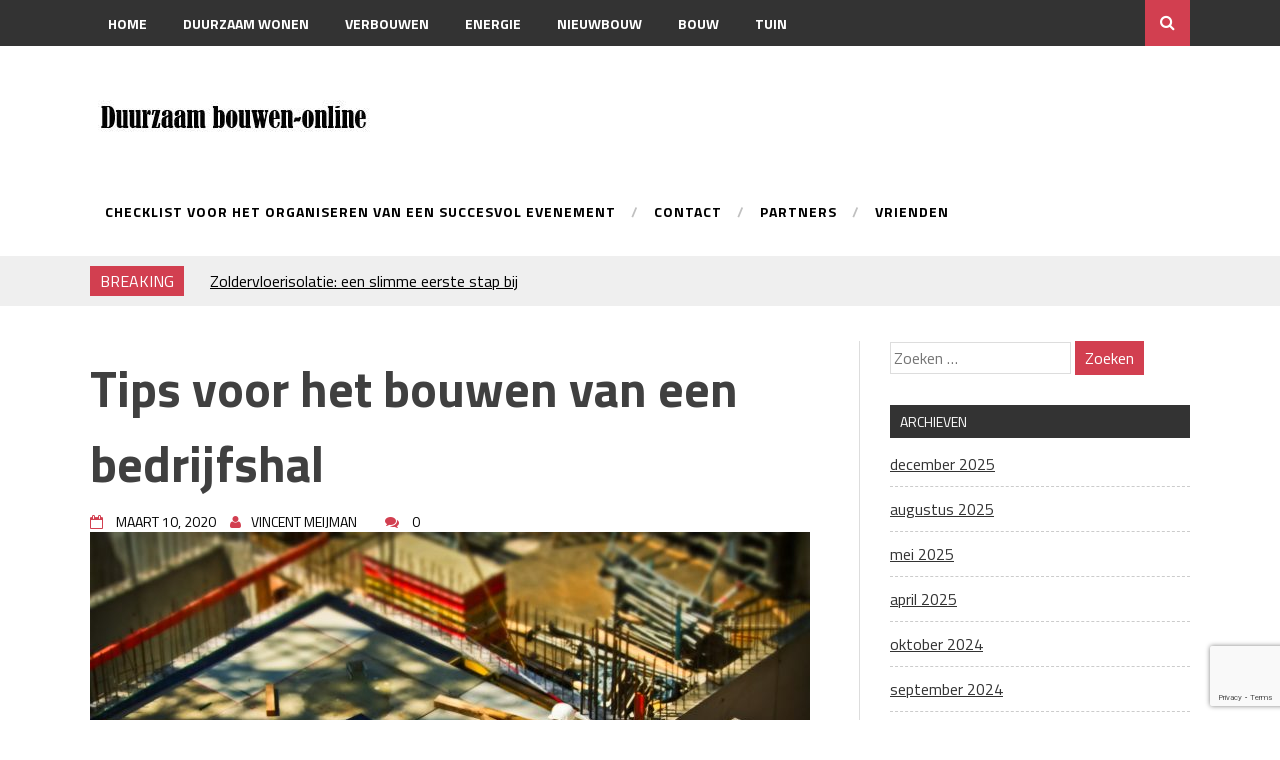

--- FILE ---
content_type: text/html; charset=UTF-8
request_url: https://www.duurzaambouwen-online.nl/tips-voor-het-bouwen-van-een-bedrijfshal/
body_size: 58239
content:
<!DOCTYPE html>
<html lang="nl-NL">
<head>
<meta charset="UTF-8">
<meta name="viewport" content="width=device-width, initial-scale=1">
<link rel="profile" href="https://gmpg.org/xfn/11">
<link rel="pingback" href="https://www.duurzaambouwen-online.nl/xmlrpc.php">
<meta name='robots' content='index, follow, max-image-preview:large, max-snippet:-1, max-video-preview:-1' />

	<!-- This site is optimized with the Yoast SEO plugin v26.8 - https://yoast.com/product/yoast-seo-wordpress/ -->
	<title>Tips voor het bouwen van een bedrijfshal - Duurzaambouwen-online</title>
	<link rel="canonical" href="https://www.duurzaambouwen-online.nl/tips-voor-het-bouwen-van-een-bedrijfshal/" />
	<meta property="og:locale" content="nl_NL" />
	<meta property="og:type" content="article" />
	<meta property="og:title" content="Tips voor het bouwen van een bedrijfshal - Duurzaambouwen-online" />
	<meta property="og:description" content="Een droom voor elk bedrijf is het om hun eigen grond te hebben met hun eigen gebouwen. Zo moet je geen huur meer betalen. De [&hellip;]" />
	<meta property="og:url" content="https://www.duurzaambouwen-online.nl/tips-voor-het-bouwen-van-een-bedrijfshal/" />
	<meta property="og:site_name" content="Duurzaambouwen-online" />
	<meta property="article:published_time" content="2020-03-10T08:07:50+00:00" />
	<meta property="og:image" content="https://www.duurzaambouwen-online.nl/wp-content/uploads/2020/03/construction-site-build-construction-work-159306.jpeg" />
	<meta property="og:image:width" content="2250" />
	<meta property="og:image:height" content="1500" />
	<meta property="og:image:type" content="image/jpeg" />
	<meta name="author" content="Vincent Meijman" />
	<meta name="twitter:card" content="summary_large_image" />
	<meta name="twitter:label1" content="Geschreven door" />
	<meta name="twitter:data1" content="Vincent Meijman" />
	<meta name="twitter:label2" content="Geschatte leestijd" />
	<meta name="twitter:data2" content="1 minuut" />
	<script type="application/ld+json" class="yoast-schema-graph">{"@context":"https://schema.org","@graph":[{"@type":"Article","@id":"https://www.duurzaambouwen-online.nl/tips-voor-het-bouwen-van-een-bedrijfshal/#article","isPartOf":{"@id":"https://www.duurzaambouwen-online.nl/tips-voor-het-bouwen-van-een-bedrijfshal/"},"author":{"name":"Vincent Meijman","@id":"https://www.duurzaambouwen-online.nl/#/schema/person/d3b9e00d4ac00f97bcae7f9932eedb3e"},"headline":"Tips voor het bouwen van een bedrijfshal","datePublished":"2020-03-10T08:07:50+00:00","mainEntityOfPage":{"@id":"https://www.duurzaambouwen-online.nl/tips-voor-het-bouwen-van-een-bedrijfshal/"},"wordCount":302,"publisher":{"@id":"https://www.duurzaambouwen-online.nl/#organization"},"image":{"@id":"https://www.duurzaambouwen-online.nl/tips-voor-het-bouwen-van-een-bedrijfshal/#primaryimage"},"thumbnailUrl":"https://www.duurzaambouwen-online.nl/wp-content/uploads/2020/03/construction-site-build-construction-work-159306.jpeg","articleSection":["Bouw"],"inLanguage":"nl-NL"},{"@type":"WebPage","@id":"https://www.duurzaambouwen-online.nl/tips-voor-het-bouwen-van-een-bedrijfshal/","url":"https://www.duurzaambouwen-online.nl/tips-voor-het-bouwen-van-een-bedrijfshal/","name":"Tips voor het bouwen van een bedrijfshal - Duurzaambouwen-online","isPartOf":{"@id":"https://www.duurzaambouwen-online.nl/#website"},"primaryImageOfPage":{"@id":"https://www.duurzaambouwen-online.nl/tips-voor-het-bouwen-van-een-bedrijfshal/#primaryimage"},"image":{"@id":"https://www.duurzaambouwen-online.nl/tips-voor-het-bouwen-van-een-bedrijfshal/#primaryimage"},"thumbnailUrl":"https://www.duurzaambouwen-online.nl/wp-content/uploads/2020/03/construction-site-build-construction-work-159306.jpeg","datePublished":"2020-03-10T08:07:50+00:00","breadcrumb":{"@id":"https://www.duurzaambouwen-online.nl/tips-voor-het-bouwen-van-een-bedrijfshal/#breadcrumb"},"inLanguage":"nl-NL","potentialAction":[{"@type":"ReadAction","target":["https://www.duurzaambouwen-online.nl/tips-voor-het-bouwen-van-een-bedrijfshal/"]}]},{"@type":"ImageObject","inLanguage":"nl-NL","@id":"https://www.duurzaambouwen-online.nl/tips-voor-het-bouwen-van-een-bedrijfshal/#primaryimage","url":"https://www.duurzaambouwen-online.nl/wp-content/uploads/2020/03/construction-site-build-construction-work-159306.jpeg","contentUrl":"https://www.duurzaambouwen-online.nl/wp-content/uploads/2020/03/construction-site-build-construction-work-159306.jpeg","width":2250,"height":1500},{"@type":"BreadcrumbList","@id":"https://www.duurzaambouwen-online.nl/tips-voor-het-bouwen-van-een-bedrijfshal/#breadcrumb","itemListElement":[{"@type":"ListItem","position":1,"name":"Home","item":"https://www.duurzaambouwen-online.nl/"},{"@type":"ListItem","position":2,"name":"Tips voor het bouwen van een bedrijfshal"}]},{"@type":"WebSite","@id":"https://www.duurzaambouwen-online.nl/#website","url":"https://www.duurzaambouwen-online.nl/","name":"Duurzaambouwen-online","description":"Alles over  duurzaam bouwen","publisher":{"@id":"https://www.duurzaambouwen-online.nl/#organization"},"potentialAction":[{"@type":"SearchAction","target":{"@type":"EntryPoint","urlTemplate":"https://www.duurzaambouwen-online.nl/?s={search_term_string}"},"query-input":{"@type":"PropertyValueSpecification","valueRequired":true,"valueName":"search_term_string"}}],"inLanguage":"nl-NL"},{"@type":"Organization","@id":"https://www.duurzaambouwen-online.nl/#organization","name":"Duurzaambouwen-online","url":"https://www.duurzaambouwen-online.nl/","logo":{"@type":"ImageObject","inLanguage":"nl-NL","@id":"https://www.duurzaambouwen-online.nl/#/schema/logo/image/","url":"https://www.duurzaambouwen-online.nl/wp-content/uploads/2018/03/cropped-duurzaambouwen-online.jpg","contentUrl":"https://www.duurzaambouwen-online.nl/wp-content/uploads/2018/03/cropped-duurzaambouwen-online.jpg","width":288,"height":48,"caption":"Duurzaambouwen-online"},"image":{"@id":"https://www.duurzaambouwen-online.nl/#/schema/logo/image/"}},{"@type":"Person","@id":"https://www.duurzaambouwen-online.nl/#/schema/person/d3b9e00d4ac00f97bcae7f9932eedb3e","name":"Vincent Meijman","image":{"@type":"ImageObject","inLanguage":"nl-NL","@id":"https://www.duurzaambouwen-online.nl/#/schema/person/image/","url":"https://secure.gravatar.com/avatar/0b57a4405174ffd2c89d19e20192d24f03446ec582f6ae0c284d7341795ed6fb?s=96&d=mm&r=g","contentUrl":"https://secure.gravatar.com/avatar/0b57a4405174ffd2c89d19e20192d24f03446ec582f6ae0c284d7341795ed6fb?s=96&d=mm&r=g","caption":"Vincent Meijman"}}]}</script>
	<!-- / Yoast SEO plugin. -->


<link rel='dns-prefetch' href='//fonts.googleapis.com' />
<link rel="alternate" type="application/rss+xml" title="Duurzaambouwen-online &raquo; feed" href="https://www.duurzaambouwen-online.nl/feed/" />
<link rel="alternate" type="application/rss+xml" title="Duurzaambouwen-online &raquo; reacties feed" href="https://www.duurzaambouwen-online.nl/comments/feed/" />
<link rel="alternate" title="oEmbed (JSON)" type="application/json+oembed" href="https://www.duurzaambouwen-online.nl/wp-json/oembed/1.0/embed?url=https%3A%2F%2Fwww.duurzaambouwen-online.nl%2Ftips-voor-het-bouwen-van-een-bedrijfshal%2F" />
<link rel="alternate" title="oEmbed (XML)" type="text/xml+oembed" href="https://www.duurzaambouwen-online.nl/wp-json/oembed/1.0/embed?url=https%3A%2F%2Fwww.duurzaambouwen-online.nl%2Ftips-voor-het-bouwen-van-een-bedrijfshal%2F&#038;format=xml" />
<style id='wp-img-auto-sizes-contain-inline-css' type='text/css'>
img:is([sizes=auto i],[sizes^="auto," i]){contain-intrinsic-size:3000px 1500px}
/*# sourceURL=wp-img-auto-sizes-contain-inline-css */
</style>
<link rel='stylesheet' id='colorboxstyle-css' href='https://www.duurzaambouwen-online.nl/wp-content/plugins/link-library/colorbox/colorbox.css?ver=6.9' type='text/css' media='all' />
<style id='wp-emoji-styles-inline-css' type='text/css'>

	img.wp-smiley, img.emoji {
		display: inline !important;
		border: none !important;
		box-shadow: none !important;
		height: 1em !important;
		width: 1em !important;
		margin: 0 0.07em !important;
		vertical-align: -0.1em !important;
		background: none !important;
		padding: 0 !important;
	}
/*# sourceURL=wp-emoji-styles-inline-css */
</style>
<style id='wp-block-library-inline-css' type='text/css'>
:root{--wp-block-synced-color:#7a00df;--wp-block-synced-color--rgb:122,0,223;--wp-bound-block-color:var(--wp-block-synced-color);--wp-editor-canvas-background:#ddd;--wp-admin-theme-color:#007cba;--wp-admin-theme-color--rgb:0,124,186;--wp-admin-theme-color-darker-10:#006ba1;--wp-admin-theme-color-darker-10--rgb:0,107,160.5;--wp-admin-theme-color-darker-20:#005a87;--wp-admin-theme-color-darker-20--rgb:0,90,135;--wp-admin-border-width-focus:2px}@media (min-resolution:192dpi){:root{--wp-admin-border-width-focus:1.5px}}.wp-element-button{cursor:pointer}:root .has-very-light-gray-background-color{background-color:#eee}:root .has-very-dark-gray-background-color{background-color:#313131}:root .has-very-light-gray-color{color:#eee}:root .has-very-dark-gray-color{color:#313131}:root .has-vivid-green-cyan-to-vivid-cyan-blue-gradient-background{background:linear-gradient(135deg,#00d084,#0693e3)}:root .has-purple-crush-gradient-background{background:linear-gradient(135deg,#34e2e4,#4721fb 50%,#ab1dfe)}:root .has-hazy-dawn-gradient-background{background:linear-gradient(135deg,#faaca8,#dad0ec)}:root .has-subdued-olive-gradient-background{background:linear-gradient(135deg,#fafae1,#67a671)}:root .has-atomic-cream-gradient-background{background:linear-gradient(135deg,#fdd79a,#004a59)}:root .has-nightshade-gradient-background{background:linear-gradient(135deg,#330968,#31cdcf)}:root .has-midnight-gradient-background{background:linear-gradient(135deg,#020381,#2874fc)}:root{--wp--preset--font-size--normal:16px;--wp--preset--font-size--huge:42px}.has-regular-font-size{font-size:1em}.has-larger-font-size{font-size:2.625em}.has-normal-font-size{font-size:var(--wp--preset--font-size--normal)}.has-huge-font-size{font-size:var(--wp--preset--font-size--huge)}.has-text-align-center{text-align:center}.has-text-align-left{text-align:left}.has-text-align-right{text-align:right}.has-fit-text{white-space:nowrap!important}#end-resizable-editor-section{display:none}.aligncenter{clear:both}.items-justified-left{justify-content:flex-start}.items-justified-center{justify-content:center}.items-justified-right{justify-content:flex-end}.items-justified-space-between{justify-content:space-between}.screen-reader-text{border:0;clip-path:inset(50%);height:1px;margin:-1px;overflow:hidden;padding:0;position:absolute;width:1px;word-wrap:normal!important}.screen-reader-text:focus{background-color:#ddd;clip-path:none;color:#444;display:block;font-size:1em;height:auto;left:5px;line-height:normal;padding:15px 23px 14px;text-decoration:none;top:5px;width:auto;z-index:100000}html :where(.has-border-color){border-style:solid}html :where([style*=border-top-color]){border-top-style:solid}html :where([style*=border-right-color]){border-right-style:solid}html :where([style*=border-bottom-color]){border-bottom-style:solid}html :where([style*=border-left-color]){border-left-style:solid}html :where([style*=border-width]){border-style:solid}html :where([style*=border-top-width]){border-top-style:solid}html :where([style*=border-right-width]){border-right-style:solid}html :where([style*=border-bottom-width]){border-bottom-style:solid}html :where([style*=border-left-width]){border-left-style:solid}html :where(img[class*=wp-image-]){height:auto;max-width:100%}:where(figure){margin:0 0 1em}html :where(.is-position-sticky){--wp-admin--admin-bar--position-offset:var(--wp-admin--admin-bar--height,0px)}@media screen and (max-width:600px){html :where(.is-position-sticky){--wp-admin--admin-bar--position-offset:0px}}

/*# sourceURL=wp-block-library-inline-css */
</style><style id='wp-block-page-list-inline-css' type='text/css'>
.wp-block-navigation .wp-block-page-list{align-items:var(--navigation-layout-align,initial);background-color:inherit;display:flex;flex-direction:var(--navigation-layout-direction,initial);flex-wrap:var(--navigation-layout-wrap,wrap);justify-content:var(--navigation-layout-justify,initial)}.wp-block-navigation .wp-block-navigation-item{background-color:inherit}.wp-block-page-list{box-sizing:border-box}
/*# sourceURL=https://www.duurzaambouwen-online.nl/wp-includes/blocks/page-list/style.min.css */
</style>
<style id='global-styles-inline-css' type='text/css'>
:root{--wp--preset--aspect-ratio--square: 1;--wp--preset--aspect-ratio--4-3: 4/3;--wp--preset--aspect-ratio--3-4: 3/4;--wp--preset--aspect-ratio--3-2: 3/2;--wp--preset--aspect-ratio--2-3: 2/3;--wp--preset--aspect-ratio--16-9: 16/9;--wp--preset--aspect-ratio--9-16: 9/16;--wp--preset--color--black: #000000;--wp--preset--color--cyan-bluish-gray: #abb8c3;--wp--preset--color--white: #ffffff;--wp--preset--color--pale-pink: #f78da7;--wp--preset--color--vivid-red: #cf2e2e;--wp--preset--color--luminous-vivid-orange: #ff6900;--wp--preset--color--luminous-vivid-amber: #fcb900;--wp--preset--color--light-green-cyan: #7bdcb5;--wp--preset--color--vivid-green-cyan: #00d084;--wp--preset--color--pale-cyan-blue: #8ed1fc;--wp--preset--color--vivid-cyan-blue: #0693e3;--wp--preset--color--vivid-purple: #9b51e0;--wp--preset--gradient--vivid-cyan-blue-to-vivid-purple: linear-gradient(135deg,rgb(6,147,227) 0%,rgb(155,81,224) 100%);--wp--preset--gradient--light-green-cyan-to-vivid-green-cyan: linear-gradient(135deg,rgb(122,220,180) 0%,rgb(0,208,130) 100%);--wp--preset--gradient--luminous-vivid-amber-to-luminous-vivid-orange: linear-gradient(135deg,rgb(252,185,0) 0%,rgb(255,105,0) 100%);--wp--preset--gradient--luminous-vivid-orange-to-vivid-red: linear-gradient(135deg,rgb(255,105,0) 0%,rgb(207,46,46) 100%);--wp--preset--gradient--very-light-gray-to-cyan-bluish-gray: linear-gradient(135deg,rgb(238,238,238) 0%,rgb(169,184,195) 100%);--wp--preset--gradient--cool-to-warm-spectrum: linear-gradient(135deg,rgb(74,234,220) 0%,rgb(151,120,209) 20%,rgb(207,42,186) 40%,rgb(238,44,130) 60%,rgb(251,105,98) 80%,rgb(254,248,76) 100%);--wp--preset--gradient--blush-light-purple: linear-gradient(135deg,rgb(255,206,236) 0%,rgb(152,150,240) 100%);--wp--preset--gradient--blush-bordeaux: linear-gradient(135deg,rgb(254,205,165) 0%,rgb(254,45,45) 50%,rgb(107,0,62) 100%);--wp--preset--gradient--luminous-dusk: linear-gradient(135deg,rgb(255,203,112) 0%,rgb(199,81,192) 50%,rgb(65,88,208) 100%);--wp--preset--gradient--pale-ocean: linear-gradient(135deg,rgb(255,245,203) 0%,rgb(182,227,212) 50%,rgb(51,167,181) 100%);--wp--preset--gradient--electric-grass: linear-gradient(135deg,rgb(202,248,128) 0%,rgb(113,206,126) 100%);--wp--preset--gradient--midnight: linear-gradient(135deg,rgb(2,3,129) 0%,rgb(40,116,252) 100%);--wp--preset--font-size--small: 13px;--wp--preset--font-size--medium: 20px;--wp--preset--font-size--large: 36px;--wp--preset--font-size--x-large: 42px;--wp--preset--spacing--20: 0.44rem;--wp--preset--spacing--30: 0.67rem;--wp--preset--spacing--40: 1rem;--wp--preset--spacing--50: 1.5rem;--wp--preset--spacing--60: 2.25rem;--wp--preset--spacing--70: 3.38rem;--wp--preset--spacing--80: 5.06rem;--wp--preset--shadow--natural: 6px 6px 9px rgba(0, 0, 0, 0.2);--wp--preset--shadow--deep: 12px 12px 50px rgba(0, 0, 0, 0.4);--wp--preset--shadow--sharp: 6px 6px 0px rgba(0, 0, 0, 0.2);--wp--preset--shadow--outlined: 6px 6px 0px -3px rgb(255, 255, 255), 6px 6px rgb(0, 0, 0);--wp--preset--shadow--crisp: 6px 6px 0px rgb(0, 0, 0);}:where(.is-layout-flex){gap: 0.5em;}:where(.is-layout-grid){gap: 0.5em;}body .is-layout-flex{display: flex;}.is-layout-flex{flex-wrap: wrap;align-items: center;}.is-layout-flex > :is(*, div){margin: 0;}body .is-layout-grid{display: grid;}.is-layout-grid > :is(*, div){margin: 0;}:where(.wp-block-columns.is-layout-flex){gap: 2em;}:where(.wp-block-columns.is-layout-grid){gap: 2em;}:where(.wp-block-post-template.is-layout-flex){gap: 1.25em;}:where(.wp-block-post-template.is-layout-grid){gap: 1.25em;}.has-black-color{color: var(--wp--preset--color--black) !important;}.has-cyan-bluish-gray-color{color: var(--wp--preset--color--cyan-bluish-gray) !important;}.has-white-color{color: var(--wp--preset--color--white) !important;}.has-pale-pink-color{color: var(--wp--preset--color--pale-pink) !important;}.has-vivid-red-color{color: var(--wp--preset--color--vivid-red) !important;}.has-luminous-vivid-orange-color{color: var(--wp--preset--color--luminous-vivid-orange) !important;}.has-luminous-vivid-amber-color{color: var(--wp--preset--color--luminous-vivid-amber) !important;}.has-light-green-cyan-color{color: var(--wp--preset--color--light-green-cyan) !important;}.has-vivid-green-cyan-color{color: var(--wp--preset--color--vivid-green-cyan) !important;}.has-pale-cyan-blue-color{color: var(--wp--preset--color--pale-cyan-blue) !important;}.has-vivid-cyan-blue-color{color: var(--wp--preset--color--vivid-cyan-blue) !important;}.has-vivid-purple-color{color: var(--wp--preset--color--vivid-purple) !important;}.has-black-background-color{background-color: var(--wp--preset--color--black) !important;}.has-cyan-bluish-gray-background-color{background-color: var(--wp--preset--color--cyan-bluish-gray) !important;}.has-white-background-color{background-color: var(--wp--preset--color--white) !important;}.has-pale-pink-background-color{background-color: var(--wp--preset--color--pale-pink) !important;}.has-vivid-red-background-color{background-color: var(--wp--preset--color--vivid-red) !important;}.has-luminous-vivid-orange-background-color{background-color: var(--wp--preset--color--luminous-vivid-orange) !important;}.has-luminous-vivid-amber-background-color{background-color: var(--wp--preset--color--luminous-vivid-amber) !important;}.has-light-green-cyan-background-color{background-color: var(--wp--preset--color--light-green-cyan) !important;}.has-vivid-green-cyan-background-color{background-color: var(--wp--preset--color--vivid-green-cyan) !important;}.has-pale-cyan-blue-background-color{background-color: var(--wp--preset--color--pale-cyan-blue) !important;}.has-vivid-cyan-blue-background-color{background-color: var(--wp--preset--color--vivid-cyan-blue) !important;}.has-vivid-purple-background-color{background-color: var(--wp--preset--color--vivid-purple) !important;}.has-black-border-color{border-color: var(--wp--preset--color--black) !important;}.has-cyan-bluish-gray-border-color{border-color: var(--wp--preset--color--cyan-bluish-gray) !important;}.has-white-border-color{border-color: var(--wp--preset--color--white) !important;}.has-pale-pink-border-color{border-color: var(--wp--preset--color--pale-pink) !important;}.has-vivid-red-border-color{border-color: var(--wp--preset--color--vivid-red) !important;}.has-luminous-vivid-orange-border-color{border-color: var(--wp--preset--color--luminous-vivid-orange) !important;}.has-luminous-vivid-amber-border-color{border-color: var(--wp--preset--color--luminous-vivid-amber) !important;}.has-light-green-cyan-border-color{border-color: var(--wp--preset--color--light-green-cyan) !important;}.has-vivid-green-cyan-border-color{border-color: var(--wp--preset--color--vivid-green-cyan) !important;}.has-pale-cyan-blue-border-color{border-color: var(--wp--preset--color--pale-cyan-blue) !important;}.has-vivid-cyan-blue-border-color{border-color: var(--wp--preset--color--vivid-cyan-blue) !important;}.has-vivid-purple-border-color{border-color: var(--wp--preset--color--vivid-purple) !important;}.has-vivid-cyan-blue-to-vivid-purple-gradient-background{background: var(--wp--preset--gradient--vivid-cyan-blue-to-vivid-purple) !important;}.has-light-green-cyan-to-vivid-green-cyan-gradient-background{background: var(--wp--preset--gradient--light-green-cyan-to-vivid-green-cyan) !important;}.has-luminous-vivid-amber-to-luminous-vivid-orange-gradient-background{background: var(--wp--preset--gradient--luminous-vivid-amber-to-luminous-vivid-orange) !important;}.has-luminous-vivid-orange-to-vivid-red-gradient-background{background: var(--wp--preset--gradient--luminous-vivid-orange-to-vivid-red) !important;}.has-very-light-gray-to-cyan-bluish-gray-gradient-background{background: var(--wp--preset--gradient--very-light-gray-to-cyan-bluish-gray) !important;}.has-cool-to-warm-spectrum-gradient-background{background: var(--wp--preset--gradient--cool-to-warm-spectrum) !important;}.has-blush-light-purple-gradient-background{background: var(--wp--preset--gradient--blush-light-purple) !important;}.has-blush-bordeaux-gradient-background{background: var(--wp--preset--gradient--blush-bordeaux) !important;}.has-luminous-dusk-gradient-background{background: var(--wp--preset--gradient--luminous-dusk) !important;}.has-pale-ocean-gradient-background{background: var(--wp--preset--gradient--pale-ocean) !important;}.has-electric-grass-gradient-background{background: var(--wp--preset--gradient--electric-grass) !important;}.has-midnight-gradient-background{background: var(--wp--preset--gradient--midnight) !important;}.has-small-font-size{font-size: var(--wp--preset--font-size--small) !important;}.has-medium-font-size{font-size: var(--wp--preset--font-size--medium) !important;}.has-large-font-size{font-size: var(--wp--preset--font-size--large) !important;}.has-x-large-font-size{font-size: var(--wp--preset--font-size--x-large) !important;}
/*# sourceURL=global-styles-inline-css */
</style>

<style id='classic-theme-styles-inline-css' type='text/css'>
/*! This file is auto-generated */
.wp-block-button__link{color:#fff;background-color:#32373c;border-radius:9999px;box-shadow:none;text-decoration:none;padding:calc(.667em + 2px) calc(1.333em + 2px);font-size:1.125em}.wp-block-file__button{background:#32373c;color:#fff;text-decoration:none}
/*# sourceURL=/wp-includes/css/classic-themes.min.css */
</style>
<link rel='stylesheet' id='contact-form-7-css' href='https://www.duurzaambouwen-online.nl/wp-content/plugins/contact-form-7/includes/css/styles.css?ver=6.1.4' type='text/css' media='all' />
<link rel='stylesheet' id='thumbs_rating_styles-css' href='https://www.duurzaambouwen-online.nl/wp-content/plugins/link-library/upvote-downvote/css/style.css?ver=1.0.0' type='text/css' media='all' />
<link rel='stylesheet' id='drag-themes-style-css' href='https://www.duurzaambouwen-online.nl/wp-content/themes/aqueduct/style.css?ver=1' type='text/css' media='all' />
<link rel='stylesheet' id='google-fonts-css' href='//fonts.googleapis.com/css?family=Titillium+Web%3A400%2C600%2C700&#038;ver=6.9' type='text/css' media='all' />
<link rel='stylesheet' id='font-awesome-css' href='https://www.duurzaambouwen-online.nl/wp-content/themes/aqueduct/css/font-awesome.min.css?ver=6.9' type='text/css' media='all' />
<link rel='stylesheet' id='recent-posts-widget-with-thumbnails-public-style-css' href='https://www.duurzaambouwen-online.nl/wp-content/plugins/recent-posts-widget-with-thumbnails/public.css?ver=7.1.1' type='text/css' media='all' />
<link rel='stylesheet' id='wp-block-paragraph-css' href='https://www.duurzaambouwen-online.nl/wp-includes/blocks/paragraph/style.min.css?ver=6.9' type='text/css' media='all' />
<script type="text/javascript" src="https://www.duurzaambouwen-online.nl/wp-includes/js/jquery/jquery.min.js?ver=3.7.1" id="jquery-core-js"></script>
<script type="text/javascript" src="https://www.duurzaambouwen-online.nl/wp-includes/js/jquery/jquery-migrate.min.js?ver=3.4.1" id="jquery-migrate-js"></script>
<script type="text/javascript" src="https://www.duurzaambouwen-online.nl/wp-content/plugins/link-library/colorbox/jquery.colorbox-min.js?ver=1.3.9" id="colorbox-js"></script>
<script type="text/javascript" id="thumbs_rating_scripts-js-extra">
/* <![CDATA[ */
var thumbs_rating_ajax = {"ajax_url":"https://www.duurzaambouwen-online.nl/wp-admin/admin-ajax.php","nonce":"120980d31b"};
//# sourceURL=thumbs_rating_scripts-js-extra
/* ]]> */
</script>
<script type="text/javascript" src="https://www.duurzaambouwen-online.nl/wp-content/plugins/link-library/upvote-downvote/js/general.js?ver=4.0.1" id="thumbs_rating_scripts-js"></script>
<link rel="https://api.w.org/" href="https://www.duurzaambouwen-online.nl/wp-json/" /><link rel="alternate" title="JSON" type="application/json" href="https://www.duurzaambouwen-online.nl/wp-json/wp/v2/posts/1591" /><link rel="EditURI" type="application/rsd+xml" title="RSD" href="https://www.duurzaambouwen-online.nl/xmlrpc.php?rsd" />
<meta name="generator" content="WordPress 6.9" />
<link rel='shortlink' href='https://www.duurzaambouwen-online.nl/?p=1591' />
<link rel="icon" href="https://www.duurzaambouwen-online.nl/wp-content/uploads/2020/06/cropped-Duurzaambouwen-online-32x32.png" sizes="32x32" />
<link rel="icon" href="https://www.duurzaambouwen-online.nl/wp-content/uploads/2020/06/cropped-Duurzaambouwen-online-192x192.png" sizes="192x192" />
<link rel="apple-touch-icon" href="https://www.duurzaambouwen-online.nl/wp-content/uploads/2020/06/cropped-Duurzaambouwen-online-180x180.png" />
<meta name="msapplication-TileImage" content="https://www.duurzaambouwen-online.nl/wp-content/uploads/2020/06/cropped-Duurzaambouwen-online-270x270.png" />

<style>
/*--------------------------------------------------------------
5.1 Links
--------------------------------------------------------------*/
a {
color:#333333;
}


a:hover,
a:focus,
a:active{
color:#d23f50;
}

html{
  font-family:Titillium Web;
}
  
.menu-footer ul ul li:hover > a,
.menu-footer ul ul li a:hover, .hentry .entry-meta, .menu-footer > ul > li:hover > a, .drag-social-button a:hover, .three-column-footer h2{
  color: #d23f50;
}
.searchboxcontainer,
button,
input[type="button"],
input[type="reset"],
input[type="submit"],
.newsticker-holder span,
.slider-title,
.titlecatholder span,
.read-more-button a,
.paging .nav-links span,
.howl-email-subs-box,
.woocommerce #respond input#submit,
.woocommerce a.button,
.woocommerce button.button,
.woocommerce input.button,
.main-navigation ul ul,
.main-navigation ul li:hover,
.main-navigation ul .current-menu-item,
.tagcloud a:hover,
.drag-social-button-center ul li a:hover
{
background: #d23f50;
}
/*--------------------------------------------------------------
5.1 Boxed Layout
--------------------------------------------------------------*/
.secondary-navigation .tinynav{
	background: #d23f50;
}
</style>

</head>

<body data-rsssl=1 class="wp-singular post-template-default single single-post postid-1591 single-format-standard wp-custom-logo wp-theme-aqueduct" itemscope="itemscope" itemtype="http://schema.org/WebPage">
<div id="page" class="hfeed site">

<div class="drag-navbar">
<div class="container">

                <nav id="site-navigation" class="main-navigation" role="navigation">
			<div class="menu-duurzaambouwen-online-container"><ul id="menu-duurzaambouwen-online" class="menu"><li id="menu-item-55" class="menu-item menu-item-type-custom menu-item-object-custom menu-item-home menu-item-55"><a href="https://www.duurzaambouwen-online.nl/">Home</a></li>
<li id="menu-item-45" class="menu-item menu-item-type-taxonomy menu-item-object-category menu-item-45"><a href="https://www.duurzaambouwen-online.nl/category/duurzaam-wonen/">Duurzaam wonen</a></li>
<li id="menu-item-46" class="menu-item menu-item-type-taxonomy menu-item-object-category menu-item-46"><a href="https://www.duurzaambouwen-online.nl/category/verbouwen/">Verbouwen</a></li>
<li id="menu-item-47" class="menu-item menu-item-type-taxonomy menu-item-object-category menu-item-47"><a href="https://www.duurzaambouwen-online.nl/category/energie/">Energie</a></li>
<li id="menu-item-48" class="menu-item menu-item-type-taxonomy menu-item-object-category menu-item-48"><a href="https://www.duurzaambouwen-online.nl/category/nieuwbouw/">Nieuwbouw</a></li>
<li id="menu-item-49" class="menu-item menu-item-type-taxonomy menu-item-object-category current-post-ancestor current-menu-parent current-post-parent menu-item-49"><a href="https://www.duurzaambouwen-online.nl/category/bouw/">Bouw</a></li>
<li id="menu-item-2119" class="menu-item menu-item-type-taxonomy menu-item-object-category menu-item-2119"><a href="https://www.duurzaambouwen-online.nl/category/tuin/">Tuin</a></li>
<li id="menu-item-54" class="menu-item menu-item-type-post_type menu-item-object-page menu-item-54"><a href="https://www.duurzaambouwen-online.nl/contact/">Contact</a></li>
</ul></div>		</nav><!-- #site-navigation -->
<div class="searchboxcontainer"><i class="fa fa-search"></i></div>
</div>
</div>
<div class="srchcontainer">
<div class="srchcontainerin">
<form role="search" method="get" class="search-form" action="https://www.duurzaambouwen-online.nl/">
				<label>
					<span class="screen-reader-text">Zoeken naar:</span>
					<input type="search" class="search-field" placeholder="Zoeken &hellip;" value="" name="s" />
				</label>
				<input type="submit" class="search-submit" value="Zoeken" />
			</form></div>
</div>
	<header id="masthead" class="site-header" itemscope="itemscope" itemtype="http://schema.org/WPHeader" role="banner">
        <div class="container">
        		<div class="site-branding">
				<a href="https://www.duurzaambouwen-online.nl/" class="custom-logo-link" rel="home"><img width="288" height="48" src="https://www.duurzaambouwen-online.nl/wp-content/uploads/2018/03/cropped-duurzaambouwen-online.jpg" class="custom-logo" alt="Duurzaambouwen-online" decoding="async" /></a>		</div><!-- .site-branding -->
		            <nav id="bottom-navigation" class="secondary-navigation" itemscope="itemscope" itemtype="http://schema.org/SiteNavigationElement" role="navigation">
		<div class="menu-footer">
		<div class="menu"><ul>
<li class="page_item page-item-3289"><a href="https://www.duurzaambouwen-online.nl/checklist-voor-het-organiseren-van-een-succesvol-evenement/">Checklist voor het organiseren van een succesvol evenement</a></li>
<li class="page_item page-item-52"><a href="https://www.duurzaambouwen-online.nl/contact/">Contact</a></li>
<li class="page_item page-item-2007"><a href="https://www.duurzaambouwen-online.nl/partners/">Partners</a></li>
<li class="page_item page-item-65"><a href="https://www.duurzaambouwen-online.nl/vrienden/">vrienden</a></li>
</ul></div>
</div>
		</nav>

	</div>	
	</header><!-- #masthead -->


<div class="break-social">
<div class="container">
<div class="newsticker-holder">
<span>Breaking</span>
<ul class="newsticker">
<li><a href="https://www.duurzaambouwen-online.nl/zoldervloerisolatie-een-slimme-eerste-stap-bij-verduurzamen/">Zoldervloerisolatie: een slimme eerste stap bij verduurzamen</a> </li> <li><a href="https://www.duurzaambouwen-online.nl/strakke-plafonds-met-professionele-spuittechniek/">Strakke plafonds met professionele spuittechniek</a> </li> <li><a href="https://www.duurzaambouwen-online.nl/je-huis-koelen-alles-behalve-duur/">Je huis koelen: alles behalve duur</a> </li> <li><a href="https://www.duurzaambouwen-online.nl/hoe-draagt-je-inrichting-bij-aan-je-merkimago/">Hoe draagt je inrichting bij aan je merkimago?</a> </li> <li><a href="https://www.duurzaambouwen-online.nl/houtpellets-als-duurzame-verwarmingsoptie/">Houtpellets als duurzame verwarmingsoptie</a> </li> <li><a href="https://www.duurzaambouwen-online.nl/wanneer-moet-je-een-specialist-inschakelen-bij-rioolproblemen/">Wanneer moet je een specialist inschakelen bij rioolproblemen?</a> </li> <li><a href="https://www.duurzaambouwen-online.nl/slimme-oplossingen-voor-lekkages-en-verstoppingen/">Slimme oplossingen voor lekkages en verstoppingen</a> </li> <li><a href="https://www.duurzaambouwen-online.nl/betonplex-het-veelzijdige-plaatmateriaal-voor-moderne-projecten/">Betonplex: Het Veelzijdige Plaatmateriaal voor Moderne Projecten</a> </li> <li><a href="https://www.duurzaambouwen-online.nl/woonstijlen-die-perfect-passen-bij-duurzaam-bouwen/">Woonstijlen die perfect passen bij duurzaam bouwen</a> </li> <li><a href="https://www.duurzaambouwen-online.nl/duurzaam-bouwen-de-rol-van-buislaseren-in-afvalvermindering/">Duurzaam bouwen: de rol van buislaseren in afvalvermindering</a> </li> </ul>
</div>
<div class="drag-social-button">
	<ul>
   </ul>
</div>
<div class="globetoogle"><i class="fa fa-globe"></i></div>
</div>
</div>
	<div id="content" class="site-content">

<div class="main-outer container">
  <div id="primary" class="content-area">
    <main id="main" class="site-main" role="main" itemprop="mainContentOfPage" itemscope="itemscope" itemtype="http://schema.org/Blog">

    
      <article id="post-1591" class="post-1591 post type-post status-publish format-standard has-post-thumbnail hentry category-bouw" itemscope="itemscope" itemtype="http://schema.org/BlogPosting" itemprop="blogPost">
	<header class="entry-header">
		<h1 class="entry-title" itemprop="text">Tips voor het bouwen van een bedrijfshal</h1>
		<div class="entry-meta">
			<div class="postdcp"><span class="posted-on"><i class="fa fa-calendar-o"></i> <a href="https://www.duurzaambouwen-online.nl/tips-voor-het-bouwen-van-een-bedrijfshal/" rel="bookmark"><time class="entry-date published updated" datetime="2020-03-10T08:07:50+00:00">maart 10, 2020</time></a></span><span class="entry-author" itemscope="itemscope"><i class="fa fa-user"></i><a href="https://www.duurzaambouwen-online.nl/author/bouwenonline/" rel="author"><span itemprop="name">Vincent Meijman</span></a></span><span class="comment-count"><i class="fa fa-comments"></i> <a href="https://www.duurzaambouwen-online.nl/tips-voor-het-bouwen-van-een-bedrijfshal//#comment">0</a></span></div>
		</div><!-- .entry-meta -->
	</header><!-- .entry-header -->
	<a href="https://www.duurzaambouwen-online.nl/tips-voor-het-bouwen-van-een-bedrijfshal/" class="thumbnail-wrapper"><img src="https://www.duurzaambouwen-online.nl/wp-content/uploads/2020/03/construction-site-build-construction-work-159306-720x480.jpeg" alt="Tips voor het bouwen van een bedrijfshal" /></a>	<div class="entry-content" itemprop="text">
		
<p>Een droom voor elk bedrijf is het om hun eigen grond te hebben met hun eigen gebouwen. Zo moet je geen huur meer betalen. De weg hiernaartoe is natuurlijk geen gemakkelijke en daarom moet er ook goed over deze constructie nagedacht worden voordat ze wordt gebouwd. In deze blog hebben wij enkele tips verzameld om je op je weg te helpen.<br></p>



<p>Een betrouwbare partner vinden<br></p>



<p>Je gaat natuurlijk niet zelf je nieuwe <a href="https://finish-building.nl/bedrijfshal-bouwen/" target="_blank" rel="noreferrer noopener" aria-label=" (opent in een nieuwe tab)">bedrijfshal bouwen</a>, hiervoor zijn er professionele mensen die weten wat zij doen. De juiste partner te vinden is niet gemakkelijk. Je moet een partner vinden die je kunt vertrouwen. Dit vertrouwen bouw je om met elkaar te praten. Communicatie staat centraal. Zij moeten jouw wensen en voorkeuren respecteren, maar jij moet ook luisteren naar hun expertise.<br></p>



<p>Voor dat er communicatie kan zijn moet je eerst een bedrijf kiezen. Hier kun je gemakkelijk naar recensies en oudere projecten nakijken. Als wat je ziet jou bevalt kun je contact opnemen.<br></p>



<p>Programma van Eisen<br></p>



<p>Voor dat de bouw mag beginnen, moet je eerst een programma van eisen opstellen. Een programma van eisen wordt voor de architecten gemaakt die jouw <a href="https://finish-building.nl/staalconstructie-loods/" target="_blank" rel="noreferrer noopener" aria-label=" (opent in een nieuwe tab)">staalconstructie</a> gaan bouwen. Met de hulp van deze eisen, kan een architect zien wat je graag wilt hebben en kan hierop een voorstel voor je maken. Denk hier zeker ook al een beetje de toekomst in. Ben je van plan om in de toekomst misschien uit te breiden? Zet dit zeker ook in het programma van eisen. Zo kan de architect hiermee rekening houden.<br></p>



<p>Duurzaamheid</p>



<p>Bij het bouwen van je nieuwe bedrijfshal is het ook geen slecht idee om aan duurzaamheid te denken. De openbare opinie heeft meer en meer kracht. Het is dus belangrijk dat de opinie die mensen over je bedrijf hebben positief is.&nbsp;<br></p>
			</div><!-- .entry-content -->

	<footer class="entry-footer">
		<div class="cat-links"><i class="fa fa-folder-open"></i> Category <a href="https://www.duurzaambouwen-online.nl/category/bouw/" rel="category tag">Bouw</a></div>	</footer><!-- .entry-footer -->
</article><!-- #post-## -->

            <div class="post-navss">
      
	<nav class="navigation post-navigation" aria-label="Berichten">
		<h2 class="screen-reader-text">Bericht navigatie</h2>
		<div class="nav-links"><div class="nav-previous"><a href="https://www.duurzaambouwen-online.nl/groene-v-s-grijze-energie/" rel="prev">Groene v.s. Grijze energie</a></div><div class="nav-next"><a href="https://www.duurzaambouwen-online.nl/welke-soorten-houten-schuren-zijn-er/" rel="next">Welke soorten houten schuren zijn er?</a></div></div>
	</nav>            </div>



      
    
    </main><!-- #main -->
  </div><!-- #primary -->


<div id="secondary" class="widget-area" role="complementary" itemscope="itemscope" itemtype="http://schema.org/WPSideBar">
	<aside id="search-2" class="widget widget_search"><form role="search" method="get" class="search-form" action="https://www.duurzaambouwen-online.nl/">
				<label>
					<span class="screen-reader-text">Zoeken naar:</span>
					<input type="search" class="search-field" placeholder="Zoeken &hellip;" value="" name="s" />
				</label>
				<input type="submit" class="search-submit" value="Zoeken" />
			</form></aside><aside id="archives-2" class="widget widget_archive"><h3 class="widget-title">Archieven</h3>
			<ul>
					<li><a href='https://www.duurzaambouwen-online.nl/2025/12/'>december 2025</a></li>
	<li><a href='https://www.duurzaambouwen-online.nl/2025/08/'>augustus 2025</a></li>
	<li><a href='https://www.duurzaambouwen-online.nl/2025/05/'>mei 2025</a></li>
	<li><a href='https://www.duurzaambouwen-online.nl/2025/04/'>april 2025</a></li>
	<li><a href='https://www.duurzaambouwen-online.nl/2024/10/'>oktober 2024</a></li>
	<li><a href='https://www.duurzaambouwen-online.nl/2024/09/'>september 2024</a></li>
	<li><a href='https://www.duurzaambouwen-online.nl/2024/08/'>augustus 2024</a></li>
	<li><a href='https://www.duurzaambouwen-online.nl/2024/07/'>juli 2024</a></li>
	<li><a href='https://www.duurzaambouwen-online.nl/2024/06/'>juni 2024</a></li>
	<li><a href='https://www.duurzaambouwen-online.nl/2024/05/'>mei 2024</a></li>
	<li><a href='https://www.duurzaambouwen-online.nl/2024/04/'>april 2024</a></li>
	<li><a href='https://www.duurzaambouwen-online.nl/2024/03/'>maart 2024</a></li>
	<li><a href='https://www.duurzaambouwen-online.nl/2024/02/'>februari 2024</a></li>
	<li><a href='https://www.duurzaambouwen-online.nl/2024/01/'>januari 2024</a></li>
	<li><a href='https://www.duurzaambouwen-online.nl/2023/12/'>december 2023</a></li>
	<li><a href='https://www.duurzaambouwen-online.nl/2023/11/'>november 2023</a></li>
	<li><a href='https://www.duurzaambouwen-online.nl/2023/10/'>oktober 2023</a></li>
	<li><a href='https://www.duurzaambouwen-online.nl/2023/09/'>september 2023</a></li>
	<li><a href='https://www.duurzaambouwen-online.nl/2023/08/'>augustus 2023</a></li>
	<li><a href='https://www.duurzaambouwen-online.nl/2023/07/'>juli 2023</a></li>
	<li><a href='https://www.duurzaambouwen-online.nl/2023/06/'>juni 2023</a></li>
	<li><a href='https://www.duurzaambouwen-online.nl/2023/05/'>mei 2023</a></li>
	<li><a href='https://www.duurzaambouwen-online.nl/2023/04/'>april 2023</a></li>
	<li><a href='https://www.duurzaambouwen-online.nl/2023/03/'>maart 2023</a></li>
	<li><a href='https://www.duurzaambouwen-online.nl/2023/02/'>februari 2023</a></li>
	<li><a href='https://www.duurzaambouwen-online.nl/2023/01/'>januari 2023</a></li>
	<li><a href='https://www.duurzaambouwen-online.nl/2022/12/'>december 2022</a></li>
	<li><a href='https://www.duurzaambouwen-online.nl/2022/11/'>november 2022</a></li>
	<li><a href='https://www.duurzaambouwen-online.nl/2022/10/'>oktober 2022</a></li>
	<li><a href='https://www.duurzaambouwen-online.nl/2022/09/'>september 2022</a></li>
	<li><a href='https://www.duurzaambouwen-online.nl/2022/08/'>augustus 2022</a></li>
	<li><a href='https://www.duurzaambouwen-online.nl/2022/07/'>juli 2022</a></li>
	<li><a href='https://www.duurzaambouwen-online.nl/2022/06/'>juni 2022</a></li>
	<li><a href='https://www.duurzaambouwen-online.nl/2022/05/'>mei 2022</a></li>
	<li><a href='https://www.duurzaambouwen-online.nl/2022/04/'>april 2022</a></li>
	<li><a href='https://www.duurzaambouwen-online.nl/2022/03/'>maart 2022</a></li>
	<li><a href='https://www.duurzaambouwen-online.nl/2022/02/'>februari 2022</a></li>
	<li><a href='https://www.duurzaambouwen-online.nl/2022/01/'>januari 2022</a></li>
	<li><a href='https://www.duurzaambouwen-online.nl/2021/12/'>december 2021</a></li>
	<li><a href='https://www.duurzaambouwen-online.nl/2021/11/'>november 2021</a></li>
	<li><a href='https://www.duurzaambouwen-online.nl/2021/10/'>oktober 2021</a></li>
	<li><a href='https://www.duurzaambouwen-online.nl/2021/09/'>september 2021</a></li>
	<li><a href='https://www.duurzaambouwen-online.nl/2021/08/'>augustus 2021</a></li>
	<li><a href='https://www.duurzaambouwen-online.nl/2021/07/'>juli 2021</a></li>
	<li><a href='https://www.duurzaambouwen-online.nl/2021/06/'>juni 2021</a></li>
	<li><a href='https://www.duurzaambouwen-online.nl/2021/05/'>mei 2021</a></li>
	<li><a href='https://www.duurzaambouwen-online.nl/2021/04/'>april 2021</a></li>
	<li><a href='https://www.duurzaambouwen-online.nl/2021/03/'>maart 2021</a></li>
	<li><a href='https://www.duurzaambouwen-online.nl/2021/02/'>februari 2021</a></li>
	<li><a href='https://www.duurzaambouwen-online.nl/2021/01/'>januari 2021</a></li>
	<li><a href='https://www.duurzaambouwen-online.nl/2020/12/'>december 2020</a></li>
	<li><a href='https://www.duurzaambouwen-online.nl/2020/11/'>november 2020</a></li>
	<li><a href='https://www.duurzaambouwen-online.nl/2020/10/'>oktober 2020</a></li>
	<li><a href='https://www.duurzaambouwen-online.nl/2020/09/'>september 2020</a></li>
	<li><a href='https://www.duurzaambouwen-online.nl/2020/08/'>augustus 2020</a></li>
	<li><a href='https://www.duurzaambouwen-online.nl/2020/07/'>juli 2020</a></li>
	<li><a href='https://www.duurzaambouwen-online.nl/2020/06/'>juni 2020</a></li>
	<li><a href='https://www.duurzaambouwen-online.nl/2020/05/'>mei 2020</a></li>
	<li><a href='https://www.duurzaambouwen-online.nl/2020/04/'>april 2020</a></li>
	<li><a href='https://www.duurzaambouwen-online.nl/2020/03/'>maart 2020</a></li>
	<li><a href='https://www.duurzaambouwen-online.nl/2020/02/'>februari 2020</a></li>
	<li><a href='https://www.duurzaambouwen-online.nl/2020/01/'>januari 2020</a></li>
	<li><a href='https://www.duurzaambouwen-online.nl/2019/12/'>december 2019</a></li>
	<li><a href='https://www.duurzaambouwen-online.nl/2019/11/'>november 2019</a></li>
	<li><a href='https://www.duurzaambouwen-online.nl/2019/10/'>oktober 2019</a></li>
	<li><a href='https://www.duurzaambouwen-online.nl/2019/09/'>september 2019</a></li>
	<li><a href='https://www.duurzaambouwen-online.nl/2019/08/'>augustus 2019</a></li>
	<li><a href='https://www.duurzaambouwen-online.nl/2019/07/'>juli 2019</a></li>
	<li><a href='https://www.duurzaambouwen-online.nl/2019/06/'>juni 2019</a></li>
	<li><a href='https://www.duurzaambouwen-online.nl/2019/05/'>mei 2019</a></li>
	<li><a href='https://www.duurzaambouwen-online.nl/2019/04/'>april 2019</a></li>
	<li><a href='https://www.duurzaambouwen-online.nl/2019/03/'>maart 2019</a></li>
	<li><a href='https://www.duurzaambouwen-online.nl/2019/02/'>februari 2019</a></li>
	<li><a href='https://www.duurzaambouwen-online.nl/2018/12/'>december 2018</a></li>
	<li><a href='https://www.duurzaambouwen-online.nl/2018/11/'>november 2018</a></li>
	<li><a href='https://www.duurzaambouwen-online.nl/2018/10/'>oktober 2018</a></li>
	<li><a href='https://www.duurzaambouwen-online.nl/2018/09/'>september 2018</a></li>
	<li><a href='https://www.duurzaambouwen-online.nl/2018/08/'>augustus 2018</a></li>
	<li><a href='https://www.duurzaambouwen-online.nl/2018/07/'>juli 2018</a></li>
	<li><a href='https://www.duurzaambouwen-online.nl/2018/06/'>juni 2018</a></li>
	<li><a href='https://www.duurzaambouwen-online.nl/2018/05/'>mei 2018</a></li>
	<li><a href='https://www.duurzaambouwen-online.nl/2018/04/'>april 2018</a></li>
	<li><a href='https://www.duurzaambouwen-online.nl/2018/03/'>maart 2018</a></li>
	<li><a href='https://www.duurzaambouwen-online.nl/2018/02/'>februari 2018</a></li>
			</ul>

			</aside><aside id="recent-posts-widget-with-thumbnails-2" class="widget recent-posts-widget-with-thumbnails">
<div id="rpwwt-recent-posts-widget-with-thumbnails-2" class="rpwwt-widget">
<h3 class="widget-title">Recente berichten</h3>
	<ul>
		<li><a href="https://www.duurzaambouwen-online.nl/zoldervloerisolatie-een-slimme-eerste-stap-bij-verduurzamen/"><img width="75" height="75" src="https://www.duurzaambouwen-online.nl/wp-content/uploads/2025/11/Scherm­afbeelding-2025-11-19-om-11.33.15-150x150.png" class="attachment-75x75 size-75x75 wp-post-image" alt="" decoding="async" loading="lazy" /><span class="rpwwt-post-title">Zoldervloerisolatie: een slimme eerste stap bij verduurzamen</span></a></li>
		<li><a href="https://www.duurzaambouwen-online.nl/strakke-plafonds-met-professionele-spuittechniek/"><img width="75" height="75" src="https://www.duurzaambouwen-online.nl/wp-content/uploads/2025/08/94525849_10062774-150x150.jpg" class="attachment-75x75 size-75x75 wp-post-image" alt="" decoding="async" loading="lazy" srcset="https://www.duurzaambouwen-online.nl/wp-content/uploads/2025/08/94525849_10062774-150x150.jpg 150w, https://www.duurzaambouwen-online.nl/wp-content/uploads/2025/08/94525849_10062774-300x300.jpg 300w, https://www.duurzaambouwen-online.nl/wp-content/uploads/2025/08/94525849_10062774-1024x1024.jpg 1024w, https://www.duurzaambouwen-online.nl/wp-content/uploads/2025/08/94525849_10062774-768x768.jpg 768w, https://www.duurzaambouwen-online.nl/wp-content/uploads/2025/08/94525849_10062774-1536x1536.jpg 1536w, https://www.duurzaambouwen-online.nl/wp-content/uploads/2025/08/94525849_10062774.jpg 2000w" sizes="auto, (max-width: 75px) 100vw, 75px" /><span class="rpwwt-post-title">Strakke plafonds met professionele spuittechniek</span></a></li>
		<li><a href="https://www.duurzaambouwen-online.nl/je-huis-koelen-alles-behalve-duur/"><img width="75" height="75" src="https://www.duurzaambouwen-online.nl/wp-content/uploads/2025/05/pexels-heyho-8092198-150x150.jpg" class="attachment-75x75 size-75x75 wp-post-image" alt="" decoding="async" loading="lazy" /><span class="rpwwt-post-title">Je huis koelen: alles behalve duur</span></a></li>
		<li><a href="https://www.duurzaambouwen-online.nl/hoe-draagt-je-inrichting-bij-aan-je-merkimago/"><img width="75" height="75" src="https://www.duurzaambouwen-online.nl/wp-content/uploads/2025/05/pexels-curtis-adams-1694007-12700466-150x150.jpg" class="attachment-75x75 size-75x75 wp-post-image" alt="" decoding="async" loading="lazy" /><span class="rpwwt-post-title">Hoe draagt je inrichting bij aan je merkimago?</span></a></li>
		<li><a href="https://www.duurzaambouwen-online.nl/houtpellets-als-duurzame-verwarmingsoptie/"><img width="75" height="75" src="https://www.duurzaambouwen-online.nl/wp-content/uploads/2025/05/houtpellets-150x150.jpg" class="attachment-75x75 size-75x75 wp-post-image" alt="houtpellets" decoding="async" loading="lazy" /><span class="rpwwt-post-title">Houtpellets als duurzame verwarmingsoptie</span></a></li>
	</ul>
</div><!-- .rpwwt-widget -->
</aside></div><!-- #secondary -->
</div>

	</div><!-- #content -->
<footer id="colophon" class="site-footer" role="contentinfo" itemscope="itemscope" itemtype="http://schema.org/WPFooter">
  <div class="container">
    <div class="three-column-footer">
        <aside id="text-2" class="fwidget widget_text"><h2 class="fwidget-title">Duurzaambouwen-online</h2>			<div class="textwidget"><p>Op Duurzaambouwen-online staan artikelen die te maken hebben met duurzaam wonen, verbouwen, energie, nieuwbouw of bouwen in het algemeen.</p>
</div>
		</aside><aside id="recent-posts-widget-with-thumbnails-4" class="fwidget recent-posts-widget-with-thumbnails">
<div id="rpwwt-recent-posts-widget-with-thumbnails-4" class="rpwwt-widget">
<h2 class="fwidget-title">Laatste berichten</h2>
	<ul>
		<li><a href="https://www.duurzaambouwen-online.nl/zoldervloerisolatie-een-slimme-eerste-stap-bij-verduurzamen/"><img width="75" height="75" src="https://www.duurzaambouwen-online.nl/wp-content/uploads/2025/11/Scherm­afbeelding-2025-11-19-om-11.33.15-150x150.png" class="attachment-75x75 size-75x75 wp-post-image" alt="" decoding="async" loading="lazy" /><span class="rpwwt-post-title">Zoldervloerisolatie: een slimme eerste stap bij verduurzamen</span></a></li>
		<li><a href="https://www.duurzaambouwen-online.nl/strakke-plafonds-met-professionele-spuittechniek/"><img width="75" height="75" src="https://www.duurzaambouwen-online.nl/wp-content/uploads/2025/08/94525849_10062774-150x150.jpg" class="attachment-75x75 size-75x75 wp-post-image" alt="" decoding="async" loading="lazy" srcset="https://www.duurzaambouwen-online.nl/wp-content/uploads/2025/08/94525849_10062774-150x150.jpg 150w, https://www.duurzaambouwen-online.nl/wp-content/uploads/2025/08/94525849_10062774-300x300.jpg 300w, https://www.duurzaambouwen-online.nl/wp-content/uploads/2025/08/94525849_10062774-1024x1024.jpg 1024w, https://www.duurzaambouwen-online.nl/wp-content/uploads/2025/08/94525849_10062774-768x768.jpg 768w, https://www.duurzaambouwen-online.nl/wp-content/uploads/2025/08/94525849_10062774-1536x1536.jpg 1536w, https://www.duurzaambouwen-online.nl/wp-content/uploads/2025/08/94525849_10062774.jpg 2000w" sizes="auto, (max-width: 75px) 100vw, 75px" /><span class="rpwwt-post-title">Strakke plafonds met professionele spuittechniek</span></a></li>
		<li><a href="https://www.duurzaambouwen-online.nl/je-huis-koelen-alles-behalve-duur/"><img width="75" height="75" src="https://www.duurzaambouwen-online.nl/wp-content/uploads/2025/05/pexels-heyho-8092198-150x150.jpg" class="attachment-75x75 size-75x75 wp-post-image" alt="" decoding="async" loading="lazy" /><span class="rpwwt-post-title">Je huis koelen: alles behalve duur</span></a></li>
	</ul>
</div><!-- .rpwwt-widget -->
</aside><aside id="block-2" class="fwidget widget_block"><ul class="wp-block-page-list"><li class="wp-block-pages-list__item"><a class="wp-block-pages-list__item__link" href="https://www.duurzaambouwen-online.nl/checklist-voor-het-organiseren-van-een-succesvol-evenement/">Checklist voor het organiseren van een succesvol evenement</a></li><li class="wp-block-pages-list__item"><a class="wp-block-pages-list__item__link" href="https://www.duurzaambouwen-online.nl/contact/">Contact</a></li><li class="wp-block-pages-list__item"><a class="wp-block-pages-list__item__link" href="https://www.duurzaambouwen-online.nl/partners/">Partners</a></li><li class="wp-block-pages-list__item"><a class="wp-block-pages-list__item__link" href="https://www.duurzaambouwen-online.nl/vrienden/">vrienden</a></li></ul></aside>
      </div>
      </div><!-- .site-info -->
  </footer><!-- #colophon -->
   <div class="copyright">
   <div class="container">
   <div class="copyright-text">
  Designed By <a href="http://www.howlthemes.com" target="blank" style="color:#efefef;text-decoration:none;">HowlThemes</a>
   </div>
   <div class="back-top">
   <a href="#" id="back-to-top" title="Back to top">Back To Top<i class="fa fa-arrow-circle-o-up"></i></a>
   </div>
   </div>
   </div>
</div><!-- #page -->
	
<script type="speculationrules">
{"prefetch":[{"source":"document","where":{"and":[{"href_matches":"/*"},{"not":{"href_matches":["/wp-*.php","/wp-admin/*","/wp-content/uploads/*","/wp-content/*","/wp-content/plugins/*","/wp-content/themes/aqueduct/*","/*\\?(.+)"]}},{"not":{"selector_matches":"a[rel~=\"nofollow\"]"}},{"not":{"selector_matches":".no-prefetch, .no-prefetch a"}}]},"eagerness":"conservative"}]}
</script>
<script type="text/javascript" src="https://www.duurzaambouwen-online.nl/wp-includes/js/dist/hooks.min.js?ver=dd5603f07f9220ed27f1" id="wp-hooks-js"></script>
<script type="text/javascript" src="https://www.duurzaambouwen-online.nl/wp-includes/js/dist/i18n.min.js?ver=c26c3dc7bed366793375" id="wp-i18n-js"></script>
<script type="text/javascript" id="wp-i18n-js-after">
/* <![CDATA[ */
wp.i18n.setLocaleData( { 'text direction\u0004ltr': [ 'ltr' ] } );
//# sourceURL=wp-i18n-js-after
/* ]]> */
</script>
<script type="text/javascript" src="https://www.duurzaambouwen-online.nl/wp-content/plugins/contact-form-7/includes/swv/js/index.js?ver=6.1.4" id="swv-js"></script>
<script type="text/javascript" id="contact-form-7-js-translations">
/* <![CDATA[ */
( function( domain, translations ) {
	var localeData = translations.locale_data[ domain ] || translations.locale_data.messages;
	localeData[""].domain = domain;
	wp.i18n.setLocaleData( localeData, domain );
} )( "contact-form-7", {"translation-revision-date":"2025-11-30 09:13:36+0000","generator":"GlotPress\/4.0.3","domain":"messages","locale_data":{"messages":{"":{"domain":"messages","plural-forms":"nplurals=2; plural=n != 1;","lang":"nl"},"This contact form is placed in the wrong place.":["Dit contactformulier staat op de verkeerde plek."],"Error:":["Fout:"]}},"comment":{"reference":"includes\/js\/index.js"}} );
//# sourceURL=contact-form-7-js-translations
/* ]]> */
</script>
<script type="text/javascript" id="contact-form-7-js-before">
/* <![CDATA[ */
var wpcf7 = {
    "api": {
        "root": "https:\/\/www.duurzaambouwen-online.nl\/wp-json\/",
        "namespace": "contact-form-7\/v1"
    }
};
//# sourceURL=contact-form-7-js-before
/* ]]> */
</script>
<script type="text/javascript" src="https://www.duurzaambouwen-online.nl/wp-content/plugins/contact-form-7/includes/js/index.js?ver=6.1.4" id="contact-form-7-js"></script>
<script type="text/javascript" src="https://www.duurzaambouwen-online.nl/wp-content/themes/aqueduct/js/dragjs.js?ver=6.9" id="myscript-js"></script>
<script type="text/javascript" src="https://www.google.com/recaptcha/api.js?render=6LfC3HMkAAAAAFCPUvGXyFBwPt8Nd8SMyD1eSTD3&amp;ver=3.0" id="google-recaptcha-js"></script>
<script type="text/javascript" src="https://www.duurzaambouwen-online.nl/wp-includes/js/dist/vendor/wp-polyfill.min.js?ver=3.15.0" id="wp-polyfill-js"></script>
<script type="text/javascript" id="wpcf7-recaptcha-js-before">
/* <![CDATA[ */
var wpcf7_recaptcha = {
    "sitekey": "6LfC3HMkAAAAAFCPUvGXyFBwPt8Nd8SMyD1eSTD3",
    "actions": {
        "homepage": "homepage",
        "contactform": "contactform"
    }
};
//# sourceURL=wpcf7-recaptcha-js-before
/* ]]> */
</script>
<script type="text/javascript" src="https://www.duurzaambouwen-online.nl/wp-content/plugins/contact-form-7/modules/recaptcha/index.js?ver=6.1.4" id="wpcf7-recaptcha-js"></script>
<script id="wp-emoji-settings" type="application/json">
{"baseUrl":"https://s.w.org/images/core/emoji/17.0.2/72x72/","ext":".png","svgUrl":"https://s.w.org/images/core/emoji/17.0.2/svg/","svgExt":".svg","source":{"concatemoji":"https://www.duurzaambouwen-online.nl/wp-includes/js/wp-emoji-release.min.js?ver=6.9"}}
</script>
<script type="module">
/* <![CDATA[ */
/*! This file is auto-generated */
const a=JSON.parse(document.getElementById("wp-emoji-settings").textContent),o=(window._wpemojiSettings=a,"wpEmojiSettingsSupports"),s=["flag","emoji"];function i(e){try{var t={supportTests:e,timestamp:(new Date).valueOf()};sessionStorage.setItem(o,JSON.stringify(t))}catch(e){}}function c(e,t,n){e.clearRect(0,0,e.canvas.width,e.canvas.height),e.fillText(t,0,0);t=new Uint32Array(e.getImageData(0,0,e.canvas.width,e.canvas.height).data);e.clearRect(0,0,e.canvas.width,e.canvas.height),e.fillText(n,0,0);const a=new Uint32Array(e.getImageData(0,0,e.canvas.width,e.canvas.height).data);return t.every((e,t)=>e===a[t])}function p(e,t){e.clearRect(0,0,e.canvas.width,e.canvas.height),e.fillText(t,0,0);var n=e.getImageData(16,16,1,1);for(let e=0;e<n.data.length;e++)if(0!==n.data[e])return!1;return!0}function u(e,t,n,a){switch(t){case"flag":return n(e,"\ud83c\udff3\ufe0f\u200d\u26a7\ufe0f","\ud83c\udff3\ufe0f\u200b\u26a7\ufe0f")?!1:!n(e,"\ud83c\udde8\ud83c\uddf6","\ud83c\udde8\u200b\ud83c\uddf6")&&!n(e,"\ud83c\udff4\udb40\udc67\udb40\udc62\udb40\udc65\udb40\udc6e\udb40\udc67\udb40\udc7f","\ud83c\udff4\u200b\udb40\udc67\u200b\udb40\udc62\u200b\udb40\udc65\u200b\udb40\udc6e\u200b\udb40\udc67\u200b\udb40\udc7f");case"emoji":return!a(e,"\ud83e\u1fac8")}return!1}function f(e,t,n,a){let r;const o=(r="undefined"!=typeof WorkerGlobalScope&&self instanceof WorkerGlobalScope?new OffscreenCanvas(300,150):document.createElement("canvas")).getContext("2d",{willReadFrequently:!0}),s=(o.textBaseline="top",o.font="600 32px Arial",{});return e.forEach(e=>{s[e]=t(o,e,n,a)}),s}function r(e){var t=document.createElement("script");t.src=e,t.defer=!0,document.head.appendChild(t)}a.supports={everything:!0,everythingExceptFlag:!0},new Promise(t=>{let n=function(){try{var e=JSON.parse(sessionStorage.getItem(o));if("object"==typeof e&&"number"==typeof e.timestamp&&(new Date).valueOf()<e.timestamp+604800&&"object"==typeof e.supportTests)return e.supportTests}catch(e){}return null}();if(!n){if("undefined"!=typeof Worker&&"undefined"!=typeof OffscreenCanvas&&"undefined"!=typeof URL&&URL.createObjectURL&&"undefined"!=typeof Blob)try{var e="postMessage("+f.toString()+"("+[JSON.stringify(s),u.toString(),c.toString(),p.toString()].join(",")+"));",a=new Blob([e],{type:"text/javascript"});const r=new Worker(URL.createObjectURL(a),{name:"wpTestEmojiSupports"});return void(r.onmessage=e=>{i(n=e.data),r.terminate(),t(n)})}catch(e){}i(n=f(s,u,c,p))}t(n)}).then(e=>{for(const n in e)a.supports[n]=e[n],a.supports.everything=a.supports.everything&&a.supports[n],"flag"!==n&&(a.supports.everythingExceptFlag=a.supports.everythingExceptFlag&&a.supports[n]);var t;a.supports.everythingExceptFlag=a.supports.everythingExceptFlag&&!a.supports.flag,a.supports.everything||((t=a.source||{}).concatemoji?r(t.concatemoji):t.wpemoji&&t.twemoji&&(r(t.twemoji),r(t.wpemoji)))});
//# sourceURL=https://www.duurzaambouwen-online.nl/wp-includes/js/wp-emoji-loader.min.js
/* ]]> */
</script>

</body>
</html>


--- FILE ---
content_type: text/html; charset=utf-8
request_url: https://www.google.com/recaptcha/api2/anchor?ar=1&k=6LfC3HMkAAAAAFCPUvGXyFBwPt8Nd8SMyD1eSTD3&co=aHR0cHM6Ly93d3cuZHV1cnphYW1ib3V3ZW4tb25saW5lLm5sOjQ0Mw..&hl=en&v=PoyoqOPhxBO7pBk68S4YbpHZ&size=invisible&anchor-ms=20000&execute-ms=30000&cb=k7rlo23pdz90
body_size: 48577
content:
<!DOCTYPE HTML><html dir="ltr" lang="en"><head><meta http-equiv="Content-Type" content="text/html; charset=UTF-8">
<meta http-equiv="X-UA-Compatible" content="IE=edge">
<title>reCAPTCHA</title>
<style type="text/css">
/* cyrillic-ext */
@font-face {
  font-family: 'Roboto';
  font-style: normal;
  font-weight: 400;
  font-stretch: 100%;
  src: url(//fonts.gstatic.com/s/roboto/v48/KFO7CnqEu92Fr1ME7kSn66aGLdTylUAMa3GUBHMdazTgWw.woff2) format('woff2');
  unicode-range: U+0460-052F, U+1C80-1C8A, U+20B4, U+2DE0-2DFF, U+A640-A69F, U+FE2E-FE2F;
}
/* cyrillic */
@font-face {
  font-family: 'Roboto';
  font-style: normal;
  font-weight: 400;
  font-stretch: 100%;
  src: url(//fonts.gstatic.com/s/roboto/v48/KFO7CnqEu92Fr1ME7kSn66aGLdTylUAMa3iUBHMdazTgWw.woff2) format('woff2');
  unicode-range: U+0301, U+0400-045F, U+0490-0491, U+04B0-04B1, U+2116;
}
/* greek-ext */
@font-face {
  font-family: 'Roboto';
  font-style: normal;
  font-weight: 400;
  font-stretch: 100%;
  src: url(//fonts.gstatic.com/s/roboto/v48/KFO7CnqEu92Fr1ME7kSn66aGLdTylUAMa3CUBHMdazTgWw.woff2) format('woff2');
  unicode-range: U+1F00-1FFF;
}
/* greek */
@font-face {
  font-family: 'Roboto';
  font-style: normal;
  font-weight: 400;
  font-stretch: 100%;
  src: url(//fonts.gstatic.com/s/roboto/v48/KFO7CnqEu92Fr1ME7kSn66aGLdTylUAMa3-UBHMdazTgWw.woff2) format('woff2');
  unicode-range: U+0370-0377, U+037A-037F, U+0384-038A, U+038C, U+038E-03A1, U+03A3-03FF;
}
/* math */
@font-face {
  font-family: 'Roboto';
  font-style: normal;
  font-weight: 400;
  font-stretch: 100%;
  src: url(//fonts.gstatic.com/s/roboto/v48/KFO7CnqEu92Fr1ME7kSn66aGLdTylUAMawCUBHMdazTgWw.woff2) format('woff2');
  unicode-range: U+0302-0303, U+0305, U+0307-0308, U+0310, U+0312, U+0315, U+031A, U+0326-0327, U+032C, U+032F-0330, U+0332-0333, U+0338, U+033A, U+0346, U+034D, U+0391-03A1, U+03A3-03A9, U+03B1-03C9, U+03D1, U+03D5-03D6, U+03F0-03F1, U+03F4-03F5, U+2016-2017, U+2034-2038, U+203C, U+2040, U+2043, U+2047, U+2050, U+2057, U+205F, U+2070-2071, U+2074-208E, U+2090-209C, U+20D0-20DC, U+20E1, U+20E5-20EF, U+2100-2112, U+2114-2115, U+2117-2121, U+2123-214F, U+2190, U+2192, U+2194-21AE, U+21B0-21E5, U+21F1-21F2, U+21F4-2211, U+2213-2214, U+2216-22FF, U+2308-230B, U+2310, U+2319, U+231C-2321, U+2336-237A, U+237C, U+2395, U+239B-23B7, U+23D0, U+23DC-23E1, U+2474-2475, U+25AF, U+25B3, U+25B7, U+25BD, U+25C1, U+25CA, U+25CC, U+25FB, U+266D-266F, U+27C0-27FF, U+2900-2AFF, U+2B0E-2B11, U+2B30-2B4C, U+2BFE, U+3030, U+FF5B, U+FF5D, U+1D400-1D7FF, U+1EE00-1EEFF;
}
/* symbols */
@font-face {
  font-family: 'Roboto';
  font-style: normal;
  font-weight: 400;
  font-stretch: 100%;
  src: url(//fonts.gstatic.com/s/roboto/v48/KFO7CnqEu92Fr1ME7kSn66aGLdTylUAMaxKUBHMdazTgWw.woff2) format('woff2');
  unicode-range: U+0001-000C, U+000E-001F, U+007F-009F, U+20DD-20E0, U+20E2-20E4, U+2150-218F, U+2190, U+2192, U+2194-2199, U+21AF, U+21E6-21F0, U+21F3, U+2218-2219, U+2299, U+22C4-22C6, U+2300-243F, U+2440-244A, U+2460-24FF, U+25A0-27BF, U+2800-28FF, U+2921-2922, U+2981, U+29BF, U+29EB, U+2B00-2BFF, U+4DC0-4DFF, U+FFF9-FFFB, U+10140-1018E, U+10190-1019C, U+101A0, U+101D0-101FD, U+102E0-102FB, U+10E60-10E7E, U+1D2C0-1D2D3, U+1D2E0-1D37F, U+1F000-1F0FF, U+1F100-1F1AD, U+1F1E6-1F1FF, U+1F30D-1F30F, U+1F315, U+1F31C, U+1F31E, U+1F320-1F32C, U+1F336, U+1F378, U+1F37D, U+1F382, U+1F393-1F39F, U+1F3A7-1F3A8, U+1F3AC-1F3AF, U+1F3C2, U+1F3C4-1F3C6, U+1F3CA-1F3CE, U+1F3D4-1F3E0, U+1F3ED, U+1F3F1-1F3F3, U+1F3F5-1F3F7, U+1F408, U+1F415, U+1F41F, U+1F426, U+1F43F, U+1F441-1F442, U+1F444, U+1F446-1F449, U+1F44C-1F44E, U+1F453, U+1F46A, U+1F47D, U+1F4A3, U+1F4B0, U+1F4B3, U+1F4B9, U+1F4BB, U+1F4BF, U+1F4C8-1F4CB, U+1F4D6, U+1F4DA, U+1F4DF, U+1F4E3-1F4E6, U+1F4EA-1F4ED, U+1F4F7, U+1F4F9-1F4FB, U+1F4FD-1F4FE, U+1F503, U+1F507-1F50B, U+1F50D, U+1F512-1F513, U+1F53E-1F54A, U+1F54F-1F5FA, U+1F610, U+1F650-1F67F, U+1F687, U+1F68D, U+1F691, U+1F694, U+1F698, U+1F6AD, U+1F6B2, U+1F6B9-1F6BA, U+1F6BC, U+1F6C6-1F6CF, U+1F6D3-1F6D7, U+1F6E0-1F6EA, U+1F6F0-1F6F3, U+1F6F7-1F6FC, U+1F700-1F7FF, U+1F800-1F80B, U+1F810-1F847, U+1F850-1F859, U+1F860-1F887, U+1F890-1F8AD, U+1F8B0-1F8BB, U+1F8C0-1F8C1, U+1F900-1F90B, U+1F93B, U+1F946, U+1F984, U+1F996, U+1F9E9, U+1FA00-1FA6F, U+1FA70-1FA7C, U+1FA80-1FA89, U+1FA8F-1FAC6, U+1FACE-1FADC, U+1FADF-1FAE9, U+1FAF0-1FAF8, U+1FB00-1FBFF;
}
/* vietnamese */
@font-face {
  font-family: 'Roboto';
  font-style: normal;
  font-weight: 400;
  font-stretch: 100%;
  src: url(//fonts.gstatic.com/s/roboto/v48/KFO7CnqEu92Fr1ME7kSn66aGLdTylUAMa3OUBHMdazTgWw.woff2) format('woff2');
  unicode-range: U+0102-0103, U+0110-0111, U+0128-0129, U+0168-0169, U+01A0-01A1, U+01AF-01B0, U+0300-0301, U+0303-0304, U+0308-0309, U+0323, U+0329, U+1EA0-1EF9, U+20AB;
}
/* latin-ext */
@font-face {
  font-family: 'Roboto';
  font-style: normal;
  font-weight: 400;
  font-stretch: 100%;
  src: url(//fonts.gstatic.com/s/roboto/v48/KFO7CnqEu92Fr1ME7kSn66aGLdTylUAMa3KUBHMdazTgWw.woff2) format('woff2');
  unicode-range: U+0100-02BA, U+02BD-02C5, U+02C7-02CC, U+02CE-02D7, U+02DD-02FF, U+0304, U+0308, U+0329, U+1D00-1DBF, U+1E00-1E9F, U+1EF2-1EFF, U+2020, U+20A0-20AB, U+20AD-20C0, U+2113, U+2C60-2C7F, U+A720-A7FF;
}
/* latin */
@font-face {
  font-family: 'Roboto';
  font-style: normal;
  font-weight: 400;
  font-stretch: 100%;
  src: url(//fonts.gstatic.com/s/roboto/v48/KFO7CnqEu92Fr1ME7kSn66aGLdTylUAMa3yUBHMdazQ.woff2) format('woff2');
  unicode-range: U+0000-00FF, U+0131, U+0152-0153, U+02BB-02BC, U+02C6, U+02DA, U+02DC, U+0304, U+0308, U+0329, U+2000-206F, U+20AC, U+2122, U+2191, U+2193, U+2212, U+2215, U+FEFF, U+FFFD;
}
/* cyrillic-ext */
@font-face {
  font-family: 'Roboto';
  font-style: normal;
  font-weight: 500;
  font-stretch: 100%;
  src: url(//fonts.gstatic.com/s/roboto/v48/KFO7CnqEu92Fr1ME7kSn66aGLdTylUAMa3GUBHMdazTgWw.woff2) format('woff2');
  unicode-range: U+0460-052F, U+1C80-1C8A, U+20B4, U+2DE0-2DFF, U+A640-A69F, U+FE2E-FE2F;
}
/* cyrillic */
@font-face {
  font-family: 'Roboto';
  font-style: normal;
  font-weight: 500;
  font-stretch: 100%;
  src: url(//fonts.gstatic.com/s/roboto/v48/KFO7CnqEu92Fr1ME7kSn66aGLdTylUAMa3iUBHMdazTgWw.woff2) format('woff2');
  unicode-range: U+0301, U+0400-045F, U+0490-0491, U+04B0-04B1, U+2116;
}
/* greek-ext */
@font-face {
  font-family: 'Roboto';
  font-style: normal;
  font-weight: 500;
  font-stretch: 100%;
  src: url(//fonts.gstatic.com/s/roboto/v48/KFO7CnqEu92Fr1ME7kSn66aGLdTylUAMa3CUBHMdazTgWw.woff2) format('woff2');
  unicode-range: U+1F00-1FFF;
}
/* greek */
@font-face {
  font-family: 'Roboto';
  font-style: normal;
  font-weight: 500;
  font-stretch: 100%;
  src: url(//fonts.gstatic.com/s/roboto/v48/KFO7CnqEu92Fr1ME7kSn66aGLdTylUAMa3-UBHMdazTgWw.woff2) format('woff2');
  unicode-range: U+0370-0377, U+037A-037F, U+0384-038A, U+038C, U+038E-03A1, U+03A3-03FF;
}
/* math */
@font-face {
  font-family: 'Roboto';
  font-style: normal;
  font-weight: 500;
  font-stretch: 100%;
  src: url(//fonts.gstatic.com/s/roboto/v48/KFO7CnqEu92Fr1ME7kSn66aGLdTylUAMawCUBHMdazTgWw.woff2) format('woff2');
  unicode-range: U+0302-0303, U+0305, U+0307-0308, U+0310, U+0312, U+0315, U+031A, U+0326-0327, U+032C, U+032F-0330, U+0332-0333, U+0338, U+033A, U+0346, U+034D, U+0391-03A1, U+03A3-03A9, U+03B1-03C9, U+03D1, U+03D5-03D6, U+03F0-03F1, U+03F4-03F5, U+2016-2017, U+2034-2038, U+203C, U+2040, U+2043, U+2047, U+2050, U+2057, U+205F, U+2070-2071, U+2074-208E, U+2090-209C, U+20D0-20DC, U+20E1, U+20E5-20EF, U+2100-2112, U+2114-2115, U+2117-2121, U+2123-214F, U+2190, U+2192, U+2194-21AE, U+21B0-21E5, U+21F1-21F2, U+21F4-2211, U+2213-2214, U+2216-22FF, U+2308-230B, U+2310, U+2319, U+231C-2321, U+2336-237A, U+237C, U+2395, U+239B-23B7, U+23D0, U+23DC-23E1, U+2474-2475, U+25AF, U+25B3, U+25B7, U+25BD, U+25C1, U+25CA, U+25CC, U+25FB, U+266D-266F, U+27C0-27FF, U+2900-2AFF, U+2B0E-2B11, U+2B30-2B4C, U+2BFE, U+3030, U+FF5B, U+FF5D, U+1D400-1D7FF, U+1EE00-1EEFF;
}
/* symbols */
@font-face {
  font-family: 'Roboto';
  font-style: normal;
  font-weight: 500;
  font-stretch: 100%;
  src: url(//fonts.gstatic.com/s/roboto/v48/KFO7CnqEu92Fr1ME7kSn66aGLdTylUAMaxKUBHMdazTgWw.woff2) format('woff2');
  unicode-range: U+0001-000C, U+000E-001F, U+007F-009F, U+20DD-20E0, U+20E2-20E4, U+2150-218F, U+2190, U+2192, U+2194-2199, U+21AF, U+21E6-21F0, U+21F3, U+2218-2219, U+2299, U+22C4-22C6, U+2300-243F, U+2440-244A, U+2460-24FF, U+25A0-27BF, U+2800-28FF, U+2921-2922, U+2981, U+29BF, U+29EB, U+2B00-2BFF, U+4DC0-4DFF, U+FFF9-FFFB, U+10140-1018E, U+10190-1019C, U+101A0, U+101D0-101FD, U+102E0-102FB, U+10E60-10E7E, U+1D2C0-1D2D3, U+1D2E0-1D37F, U+1F000-1F0FF, U+1F100-1F1AD, U+1F1E6-1F1FF, U+1F30D-1F30F, U+1F315, U+1F31C, U+1F31E, U+1F320-1F32C, U+1F336, U+1F378, U+1F37D, U+1F382, U+1F393-1F39F, U+1F3A7-1F3A8, U+1F3AC-1F3AF, U+1F3C2, U+1F3C4-1F3C6, U+1F3CA-1F3CE, U+1F3D4-1F3E0, U+1F3ED, U+1F3F1-1F3F3, U+1F3F5-1F3F7, U+1F408, U+1F415, U+1F41F, U+1F426, U+1F43F, U+1F441-1F442, U+1F444, U+1F446-1F449, U+1F44C-1F44E, U+1F453, U+1F46A, U+1F47D, U+1F4A3, U+1F4B0, U+1F4B3, U+1F4B9, U+1F4BB, U+1F4BF, U+1F4C8-1F4CB, U+1F4D6, U+1F4DA, U+1F4DF, U+1F4E3-1F4E6, U+1F4EA-1F4ED, U+1F4F7, U+1F4F9-1F4FB, U+1F4FD-1F4FE, U+1F503, U+1F507-1F50B, U+1F50D, U+1F512-1F513, U+1F53E-1F54A, U+1F54F-1F5FA, U+1F610, U+1F650-1F67F, U+1F687, U+1F68D, U+1F691, U+1F694, U+1F698, U+1F6AD, U+1F6B2, U+1F6B9-1F6BA, U+1F6BC, U+1F6C6-1F6CF, U+1F6D3-1F6D7, U+1F6E0-1F6EA, U+1F6F0-1F6F3, U+1F6F7-1F6FC, U+1F700-1F7FF, U+1F800-1F80B, U+1F810-1F847, U+1F850-1F859, U+1F860-1F887, U+1F890-1F8AD, U+1F8B0-1F8BB, U+1F8C0-1F8C1, U+1F900-1F90B, U+1F93B, U+1F946, U+1F984, U+1F996, U+1F9E9, U+1FA00-1FA6F, U+1FA70-1FA7C, U+1FA80-1FA89, U+1FA8F-1FAC6, U+1FACE-1FADC, U+1FADF-1FAE9, U+1FAF0-1FAF8, U+1FB00-1FBFF;
}
/* vietnamese */
@font-face {
  font-family: 'Roboto';
  font-style: normal;
  font-weight: 500;
  font-stretch: 100%;
  src: url(//fonts.gstatic.com/s/roboto/v48/KFO7CnqEu92Fr1ME7kSn66aGLdTylUAMa3OUBHMdazTgWw.woff2) format('woff2');
  unicode-range: U+0102-0103, U+0110-0111, U+0128-0129, U+0168-0169, U+01A0-01A1, U+01AF-01B0, U+0300-0301, U+0303-0304, U+0308-0309, U+0323, U+0329, U+1EA0-1EF9, U+20AB;
}
/* latin-ext */
@font-face {
  font-family: 'Roboto';
  font-style: normal;
  font-weight: 500;
  font-stretch: 100%;
  src: url(//fonts.gstatic.com/s/roboto/v48/KFO7CnqEu92Fr1ME7kSn66aGLdTylUAMa3KUBHMdazTgWw.woff2) format('woff2');
  unicode-range: U+0100-02BA, U+02BD-02C5, U+02C7-02CC, U+02CE-02D7, U+02DD-02FF, U+0304, U+0308, U+0329, U+1D00-1DBF, U+1E00-1E9F, U+1EF2-1EFF, U+2020, U+20A0-20AB, U+20AD-20C0, U+2113, U+2C60-2C7F, U+A720-A7FF;
}
/* latin */
@font-face {
  font-family: 'Roboto';
  font-style: normal;
  font-weight: 500;
  font-stretch: 100%;
  src: url(//fonts.gstatic.com/s/roboto/v48/KFO7CnqEu92Fr1ME7kSn66aGLdTylUAMa3yUBHMdazQ.woff2) format('woff2');
  unicode-range: U+0000-00FF, U+0131, U+0152-0153, U+02BB-02BC, U+02C6, U+02DA, U+02DC, U+0304, U+0308, U+0329, U+2000-206F, U+20AC, U+2122, U+2191, U+2193, U+2212, U+2215, U+FEFF, U+FFFD;
}
/* cyrillic-ext */
@font-face {
  font-family: 'Roboto';
  font-style: normal;
  font-weight: 900;
  font-stretch: 100%;
  src: url(//fonts.gstatic.com/s/roboto/v48/KFO7CnqEu92Fr1ME7kSn66aGLdTylUAMa3GUBHMdazTgWw.woff2) format('woff2');
  unicode-range: U+0460-052F, U+1C80-1C8A, U+20B4, U+2DE0-2DFF, U+A640-A69F, U+FE2E-FE2F;
}
/* cyrillic */
@font-face {
  font-family: 'Roboto';
  font-style: normal;
  font-weight: 900;
  font-stretch: 100%;
  src: url(//fonts.gstatic.com/s/roboto/v48/KFO7CnqEu92Fr1ME7kSn66aGLdTylUAMa3iUBHMdazTgWw.woff2) format('woff2');
  unicode-range: U+0301, U+0400-045F, U+0490-0491, U+04B0-04B1, U+2116;
}
/* greek-ext */
@font-face {
  font-family: 'Roboto';
  font-style: normal;
  font-weight: 900;
  font-stretch: 100%;
  src: url(//fonts.gstatic.com/s/roboto/v48/KFO7CnqEu92Fr1ME7kSn66aGLdTylUAMa3CUBHMdazTgWw.woff2) format('woff2');
  unicode-range: U+1F00-1FFF;
}
/* greek */
@font-face {
  font-family: 'Roboto';
  font-style: normal;
  font-weight: 900;
  font-stretch: 100%;
  src: url(//fonts.gstatic.com/s/roboto/v48/KFO7CnqEu92Fr1ME7kSn66aGLdTylUAMa3-UBHMdazTgWw.woff2) format('woff2');
  unicode-range: U+0370-0377, U+037A-037F, U+0384-038A, U+038C, U+038E-03A1, U+03A3-03FF;
}
/* math */
@font-face {
  font-family: 'Roboto';
  font-style: normal;
  font-weight: 900;
  font-stretch: 100%;
  src: url(//fonts.gstatic.com/s/roboto/v48/KFO7CnqEu92Fr1ME7kSn66aGLdTylUAMawCUBHMdazTgWw.woff2) format('woff2');
  unicode-range: U+0302-0303, U+0305, U+0307-0308, U+0310, U+0312, U+0315, U+031A, U+0326-0327, U+032C, U+032F-0330, U+0332-0333, U+0338, U+033A, U+0346, U+034D, U+0391-03A1, U+03A3-03A9, U+03B1-03C9, U+03D1, U+03D5-03D6, U+03F0-03F1, U+03F4-03F5, U+2016-2017, U+2034-2038, U+203C, U+2040, U+2043, U+2047, U+2050, U+2057, U+205F, U+2070-2071, U+2074-208E, U+2090-209C, U+20D0-20DC, U+20E1, U+20E5-20EF, U+2100-2112, U+2114-2115, U+2117-2121, U+2123-214F, U+2190, U+2192, U+2194-21AE, U+21B0-21E5, U+21F1-21F2, U+21F4-2211, U+2213-2214, U+2216-22FF, U+2308-230B, U+2310, U+2319, U+231C-2321, U+2336-237A, U+237C, U+2395, U+239B-23B7, U+23D0, U+23DC-23E1, U+2474-2475, U+25AF, U+25B3, U+25B7, U+25BD, U+25C1, U+25CA, U+25CC, U+25FB, U+266D-266F, U+27C0-27FF, U+2900-2AFF, U+2B0E-2B11, U+2B30-2B4C, U+2BFE, U+3030, U+FF5B, U+FF5D, U+1D400-1D7FF, U+1EE00-1EEFF;
}
/* symbols */
@font-face {
  font-family: 'Roboto';
  font-style: normal;
  font-weight: 900;
  font-stretch: 100%;
  src: url(//fonts.gstatic.com/s/roboto/v48/KFO7CnqEu92Fr1ME7kSn66aGLdTylUAMaxKUBHMdazTgWw.woff2) format('woff2');
  unicode-range: U+0001-000C, U+000E-001F, U+007F-009F, U+20DD-20E0, U+20E2-20E4, U+2150-218F, U+2190, U+2192, U+2194-2199, U+21AF, U+21E6-21F0, U+21F3, U+2218-2219, U+2299, U+22C4-22C6, U+2300-243F, U+2440-244A, U+2460-24FF, U+25A0-27BF, U+2800-28FF, U+2921-2922, U+2981, U+29BF, U+29EB, U+2B00-2BFF, U+4DC0-4DFF, U+FFF9-FFFB, U+10140-1018E, U+10190-1019C, U+101A0, U+101D0-101FD, U+102E0-102FB, U+10E60-10E7E, U+1D2C0-1D2D3, U+1D2E0-1D37F, U+1F000-1F0FF, U+1F100-1F1AD, U+1F1E6-1F1FF, U+1F30D-1F30F, U+1F315, U+1F31C, U+1F31E, U+1F320-1F32C, U+1F336, U+1F378, U+1F37D, U+1F382, U+1F393-1F39F, U+1F3A7-1F3A8, U+1F3AC-1F3AF, U+1F3C2, U+1F3C4-1F3C6, U+1F3CA-1F3CE, U+1F3D4-1F3E0, U+1F3ED, U+1F3F1-1F3F3, U+1F3F5-1F3F7, U+1F408, U+1F415, U+1F41F, U+1F426, U+1F43F, U+1F441-1F442, U+1F444, U+1F446-1F449, U+1F44C-1F44E, U+1F453, U+1F46A, U+1F47D, U+1F4A3, U+1F4B0, U+1F4B3, U+1F4B9, U+1F4BB, U+1F4BF, U+1F4C8-1F4CB, U+1F4D6, U+1F4DA, U+1F4DF, U+1F4E3-1F4E6, U+1F4EA-1F4ED, U+1F4F7, U+1F4F9-1F4FB, U+1F4FD-1F4FE, U+1F503, U+1F507-1F50B, U+1F50D, U+1F512-1F513, U+1F53E-1F54A, U+1F54F-1F5FA, U+1F610, U+1F650-1F67F, U+1F687, U+1F68D, U+1F691, U+1F694, U+1F698, U+1F6AD, U+1F6B2, U+1F6B9-1F6BA, U+1F6BC, U+1F6C6-1F6CF, U+1F6D3-1F6D7, U+1F6E0-1F6EA, U+1F6F0-1F6F3, U+1F6F7-1F6FC, U+1F700-1F7FF, U+1F800-1F80B, U+1F810-1F847, U+1F850-1F859, U+1F860-1F887, U+1F890-1F8AD, U+1F8B0-1F8BB, U+1F8C0-1F8C1, U+1F900-1F90B, U+1F93B, U+1F946, U+1F984, U+1F996, U+1F9E9, U+1FA00-1FA6F, U+1FA70-1FA7C, U+1FA80-1FA89, U+1FA8F-1FAC6, U+1FACE-1FADC, U+1FADF-1FAE9, U+1FAF0-1FAF8, U+1FB00-1FBFF;
}
/* vietnamese */
@font-face {
  font-family: 'Roboto';
  font-style: normal;
  font-weight: 900;
  font-stretch: 100%;
  src: url(//fonts.gstatic.com/s/roboto/v48/KFO7CnqEu92Fr1ME7kSn66aGLdTylUAMa3OUBHMdazTgWw.woff2) format('woff2');
  unicode-range: U+0102-0103, U+0110-0111, U+0128-0129, U+0168-0169, U+01A0-01A1, U+01AF-01B0, U+0300-0301, U+0303-0304, U+0308-0309, U+0323, U+0329, U+1EA0-1EF9, U+20AB;
}
/* latin-ext */
@font-face {
  font-family: 'Roboto';
  font-style: normal;
  font-weight: 900;
  font-stretch: 100%;
  src: url(//fonts.gstatic.com/s/roboto/v48/KFO7CnqEu92Fr1ME7kSn66aGLdTylUAMa3KUBHMdazTgWw.woff2) format('woff2');
  unicode-range: U+0100-02BA, U+02BD-02C5, U+02C7-02CC, U+02CE-02D7, U+02DD-02FF, U+0304, U+0308, U+0329, U+1D00-1DBF, U+1E00-1E9F, U+1EF2-1EFF, U+2020, U+20A0-20AB, U+20AD-20C0, U+2113, U+2C60-2C7F, U+A720-A7FF;
}
/* latin */
@font-face {
  font-family: 'Roboto';
  font-style: normal;
  font-weight: 900;
  font-stretch: 100%;
  src: url(//fonts.gstatic.com/s/roboto/v48/KFO7CnqEu92Fr1ME7kSn66aGLdTylUAMa3yUBHMdazQ.woff2) format('woff2');
  unicode-range: U+0000-00FF, U+0131, U+0152-0153, U+02BB-02BC, U+02C6, U+02DA, U+02DC, U+0304, U+0308, U+0329, U+2000-206F, U+20AC, U+2122, U+2191, U+2193, U+2212, U+2215, U+FEFF, U+FFFD;
}

</style>
<link rel="stylesheet" type="text/css" href="https://www.gstatic.com/recaptcha/releases/PoyoqOPhxBO7pBk68S4YbpHZ/styles__ltr.css">
<script nonce="gHCR7ZmpyWqPJr3fqyXY5g" type="text/javascript">window['__recaptcha_api'] = 'https://www.google.com/recaptcha/api2/';</script>
<script type="text/javascript" src="https://www.gstatic.com/recaptcha/releases/PoyoqOPhxBO7pBk68S4YbpHZ/recaptcha__en.js" nonce="gHCR7ZmpyWqPJr3fqyXY5g">
      
    </script></head>
<body><div id="rc-anchor-alert" class="rc-anchor-alert"></div>
<input type="hidden" id="recaptcha-token" value="[base64]">
<script type="text/javascript" nonce="gHCR7ZmpyWqPJr3fqyXY5g">
      recaptcha.anchor.Main.init("[\x22ainput\x22,[\x22bgdata\x22,\x22\x22,\[base64]/[base64]/MjU1Ong/[base64]/[base64]/[base64]/[base64]/[base64]/[base64]/[base64]/[base64]/[base64]/[base64]/[base64]/[base64]/[base64]/[base64]/[base64]\\u003d\x22,\[base64]\\u003d\x22,\x22XH7Dr8OuV8Orw7nCmGIgJAbDiTPDl8Kfw6bChMOXwqHDjyk+w5DDq37Cl8Okw444wrjCoQ1KSsKPNsKiw7nCrMOCLxPCvEttw5TCtcOywqlFw4zDtF3DkcKgfTkFIisQaDsNWcKmw5jClU9KZsOcw7EuDsKrVFbCocOKwqrCnsOFwo5GAnIDNWo/XQZ0WMODw7Y+BCPCscOBBcO+w7QJcFzDvhfCm2TCscKxwoDDqmN/VGM9w4dpFgzDjQtAwq0+F8K5w5PDhUTCh8O9w7FlwoDCncK3QsKIW1XCgsOYw7nDm8OgdsOQw6PCkcKow7cXwrQDwo9xwo/[base64]/CkRzCknHCon3DosK8EjUSw4NIw74YAsKVUcKSNxBUJBzCjxXDkRnDhGbDvGbDtcKpwoFfwoPCsMKtHGLDpirCm8KUIzTCm37DnMKtw7khBsKBEGs5w4PCgFTDhwzDrcKJScOhwqfDni8GTkPCojPDi17CtDIAQCDChcOmwqMBw5TDrMKQVw/CsQp0KmTDqMK4woLDpnXDrMOFES/DncOSDFtPw5VCw7PDlcKMYWLClsO3Oxk6QcKqGSfDgBXDpcO6D23CjjMqAcK3wqPCmMK0f8Ocw5/Cuj1NwqNgwr95DSvCu8OdM8KlwolDIEZoIStqBcKDGChLeD/DsTN9AhxZwprCrSHCh8Kew4zDksO3w5AdLD/CmMKCw5E1fiPDmsO6Zgl6wr8GZGpKDsOpw5jDvcKzw4FAw7gtXSzCpk5MFMKnw5dEa8KKw6oAwqBRVMKOwqAKAx80w7ZgdsKtw6l0wo/CqMK2Mk7CmsKEbjsrw4cGw71PZQfCrMObDHfDqQgyBiw+QiYIwoJIbiTDuCLDjcKxAxl5FMK9AsKMwqV3awjDkH/CjFYvw6MkdGLDkcOZwqDDvjzDqsOEYcOuw6IJCjVvDg3DmgdMwqfDqsOxFSfDsMKvCBR2A8Okw6HDpMKdw7HCmB7Ck8OQN1/CvsKiw5wYwoPCgA3CkMO6LcO5w4YeJXEWwrLCoQhGSTXDkAwwTAAew58tw7XDkcOnw5EUHDIXKTkawoDDnU7CjTxtHsK5NQfDuMOfbwzDjjfDgMKgaTJCUcOdw7bDk0Icw5jCuMKKWsOiw4PCu8Oaw61Iw4DDp8KGUzLDohUNwq/DnMKBw5IqSTTDv8KLUsKxw4s3K8OJw6vCs8OCw6vCksOAXMOWwoLDrMKcRDg1chFFY2cjwpY7dABwHlECNsKSC8OffHbDgcOpHjkjw4/DpjPClcKFOMO7KMOJwq3Ci1V7bgx3w7VyNMKrw78nK8O8w7XDn1TCgCwjw5PDt3pQwqteHkl0w77Cs8OOHU3DmcKjM8OHQ8K/Q8Oywr7CvHLDh8OnPcOcAWzDkA/CkcOPw7HCrytGdMOSw5QqG3sQSXvChlgJa8KXw4lwwqQvPmPCjWTCmkIYwowTwo7DoMKXw5/Dl8OWFhRrwoo1U8KyX30MJQnCklRfTS0Jwo08fHF5bnhIS2BkLx0zw5E/JVXCncOQWsOTwpzCqxHDhMOaNsOOR1tgwrjDpMKfbTUtwpQSb8KYw4vCqiXDrcKnRiDCosKRw5DDgsObw749w4TCmcOAf0Ypw67CrTvCsjXCqn8VZToBZCIUwqbCucOFwrkVw7bCh8KPan/[base64]/Cu8O/BBbDjFjDrMOUN1JPwr4Ewo9hw7Rfw5PDhy9Uw59AAcO5w7Iowp/ChwJsbcOqwrjDg8OAKcOqaiRtd347SCrCt8OLXcOwUsOawqMvLsOAPsOqa8KoFsKIwqzCnSzDghdYGwfCs8KUf23DjMOjw7HDn8ODAwLCncOHanMBa1HDrzdBw7fCoMOzScO8d8KBw7jDoT3DnUtLw4/Di8KODgzCv3EEUzDCg2QmKgRlalrCu0R/[base64]/DpMORwpVaw6UgLhPDvCtLwqBgw6ttJ0LCsy0/R8OXEQs5dw3DlcKHwpHCpWPCqMO3w5JAB8KqE8O/wrsbw6vCmcKcKMKHwrgLwokLwotcWGrCvThqwq9Tw5ktw6DDnMOeA8OawpzDsAwrw4UBYsORH13Cg1dgw50fHkZkw4vCon1ofsKoNcKIecKSUsKuZm7Cu1TDr8OBG8OVEgPCqTbDucKtCcOzw5tNQsKkfcOJw4HDvsOUwo8LacOswoTDvGfCtsKhwr/Dr8OEEWYcFwrDtFzDgSVQBsOOKx3CtcKSw78MLToDwoTCvcKLdSnCokFdw6zDiiNIaMOvcsOHw5JCw5ZXT1VOwofCunXChsKwLlEgQjErJkbCisOpShjDnC/[base64]/[base64]/w6wtwoXDpMK4w6fDgcKCwp7DvzHCqXxzJTVhwo7DnMOew6obTkYUZRnDmzoZO8Krw7kdw5TDhMK1w5TDr8O6wqQ/w4scX8OBwrFFw5ABMMK3wpnCumbDisOvwojDicKcMsKtX8KMwqVXOMKURcOJUibCl8Ojw43CvxPClsKfw5ARwr/Cg8OMwqbDq3d6w7PDhMOJAMOeXcORIMOEN8O/w64TwrPDnMOMw5/Cj8Orw7PDoMK6RcKJw4k9w5ZWBMK9w5QzwqTDqisdZ3YGw6QZwoZYDw1nbMKfwqjCncKDwqnCnwzDsF8jIsOfJMOvcMO4wqvDmcOeUw/[base64]/[base64]/CiHLDq8ONEMOJEzkaw51ywrLCp0DDsW0KJsKLF3zCpEEBwqcRCkbDoT/DsVXCk0HDucODw7XDnsK3wo7CuH7CjXPDj8Oowq5ZPcKVw4Y0w6fClnBKwodxMzbDokPDu8KJwroyNWjCs3bDrcKaVRbDsVcaNAcswpEfU8KZw6bCucOHYcKKQClbZCNuwrNmw4PCkcO4DXNse8KWw6sAw69dHE4FHCzDosKdVi9PdR/DmcKww6nDsW7CjMOuVzVDIS/DvcOoKhjCmsOlw4/[base64]/Cv8Kswo0gw6/CnMK5w7BQZcOsTMOIVcOSw4oUw5rCisO9w6HDg8OGwr4JYB3DuU7Dn8ORCn/Cg8Kdwo/CkhDDimLCpsKMw59XJsOBUsOQw77DhSbCsjNJwrLChsKZX8OuwofCo8Ofw7QlR8Ovw5/Co8OUKcKHw4VjYsKCWDnDocKcw7TCij8Zw5vDrsK0Z0DDgnzDvMKcw4Ncw4Q7bsK+w5B+csO8eBLCtsO7FArCtmPDhQVQYcOFd1LDu1PCqRXCsnzCmCXCimQXVsOTYMKGwrvDqsKAwq/DpiXDqGHCrBfCmMKRwoMhFB3DtxLCpRXCpMKuGMOzwrpbw5UFZMKxSn5vw7tQemB0wozDmcOyXMOWGynDiGPCsMO1woLCuARswpvDu1fDsX4rRxLDjWd/WRXDi8K1FMOHw69JwoQFwqNcdRFvU07CscK9wrDCvFwDwqfCnCfCh0rDpMO9w7hLMEUjA8KZw6fDpsOScsKuw5Vmwoskw7xlHcKowohBw5g7woVfAsO9FStsf8Kuw4MXwqDDrcOBw6cYw4jDhD7DozLCvsOTLlRNJcK+S8KaMlESw5B7wqNrw5I9wp4hwr/CkwjDnMOPAMK8w7tsw6fDocK7X8Klw4DDtFNeUAjCmmzCrsKkEsKmEsOZJQcRw4MFw57DjnUqwprDk0VgY8OgYkDCjcOLI8O4aVRrFMOaw7NAw6Nsw6XDiEHDlwNVwocxYlrDmsO7w5XDksKwwoobbj8cw4VqwpfDusO3w6knw6kbwqvCg1oaw4trw490w5I/w5Juw7HChcKXHDjDonRJwrwsbCwjw5jCscOpGMOrJmvDrMOSY8KQwqLCh8OEN8K+wpfCm8O+wp47w65KCcO9w5MTw6oQP25hdVZeAMKIb1/Dm8OibsOANMODw7dSwrIsaAIScMOyw5LDlDwnF8KFw73Ds8OZwqTDmCk1wrTCgGsTwq4yw7xLw7rDvMOtwoYjaMK7LlIICBrCmSFgw7BUIAN1w4PCiMKLwo7CvXkhw5HDusOSNw3CmsO6w6fDhsOgwrHDs1rDkMKNScO1LMOmwo/CisKUwrvCj8Oyw4bDk8KmwqUYPS0EwrPCjF/CriVIWsKHfcKxwoHCtsOHw5ZtwqXCnMKZw7sGYypBIQlWw7tvw6fDhcOPTMKtBirCtcKXw4TDhsOVKsKmb8OqRcOxccKuZFbDuB7DvlDDi1vChcKELDDDrQ3Dk8Krw6E/w47DhA1xworDmMOZe8Obb39OFnUIw55pZ8OcwqnDlmtrcsKBw4U9wqsBHVnCo2ZqTUw7ADXCiGdnICHCnwzDulpkw6/Dnmk7w7jCnsKOF1VJwqfChMKUwoRNwq1Jw6FuXMObwrzCpCDDqnHCvWNhw6vDiCTDp8KBwp8ywoUiQcO4wpLCucOZwpdPwpkdw5bDsj7CsDx8ZhnCn8ORw5/CtMKXFcOew7nDsFrDvMOxcsKsG2o/[base64]/[base64]/[base64]/[base64]/w5UZZ0LDvMOYw6DCu8Oew4BDwodhdFjCtAvChDfCqcOAw4zCpCEhbcKww5fDr2l/LjbCmgN6wohOM8KvW3FfVHbDhyxpwpJcwp/DhCPDt3kCwq5yL0XCslHDisO4wqhfZ1XCl8KFwo3ChsOXw4g3c8OheRfDuMKBGB5Lw5Y/fRtkb8OQLMKpRkXDtixkQ33CuC5Cw59LE1zDtMOFdcOAwonDi0zCoMOOw4LDp8OvZRowwpvCqsKgwrtSwpF2H8KuJ8OobsOxw790wrXDhiTCtMOvGS3CuXfCvcKfZhjDr8OmRcOpwo7CpMOuwrQow79aZS/Cp8OgODsLwqHCjRbCln/DhBEfPy15wpnDk3saN0LDukbDkMOEWi9Sw5J7NSQXcMKiY8O8ZkHCnVTDoMONw4c/wqhbaV5aw7oaw4fCvEfCnUkGWcOoOmYZwrF0eMKbFsOHw6/CkTEcw65Xw4fCqhXCmXTDkMK/Lx3DqQ/Cl1t1w6koXXPDrMKSwpwvGMO4w7rDmmnCrmnCogNXf8KOccO/[base64]/wrcBcBjCssKBHyM0woPCmyYTw5XDthlaa0EYw6B7wolhNcOUBHHCh3/Dp8OTwpbCrRBEw7vDm8Kow43CvcOea8OSWmvCpcOOwr/[base64]/[base64]/w5zDpFXCrcO+TX5qKcOwwqnDrzkhwoDDnMOVw5JNw7rCmARiU8KdUcOfAE7DjcKic2Z0wq87RsOYL0TDgntYwqETw7Y0w4t2SwTCrBDCqmjDpwLDsWnDucOvDzoxVCogwp3DnE0Yw53CosOyw5AUwoXDpMOtWGpSw60/woFPYMOSGXvCiFrDlcK/fXMSH0jCkMK6fjvDrVg4w5gBw4omI0sTI3/[base64]/[base64]/CmMOXSBfDt8OndMOJRcKWABY1wqDDrcOtbSjCqcOQKlLCr8OhesOLwpV/QzfCqsO6w5XDrcOzBcKBw4NIwo1yLiZNIAFpwrvCo8KRaQEeQsOxwo3CusO0wq04woHDrG0wOcOtwoM8KRrCjMOuw7DDqy7CpQ/Dm8KMwqRZcSIqw6kUw7XCicKLw6pbwpzDhBk7wpPCiMOhJVxEwphqw6hcw4MrwqInG8Ovw5ZBXF84F2LDr0kiDFk8wrPCi0F5Kk/DgRXDvsKiAsO1b2fChmQuO8Knwq7Dsjodw7DDkA3Dq8OuF8KXKX4Fd8KywrIZw5IKbMOqf8OXOA7Dk8KTTHQLwpXCgURwHsOdw5DCr8OXw4jDiMKIw5dbw7g4wq9Vw6tIw6PCqHxAw7BtLijCvsOGMMOcwoRaw4jDqmAlw7Aaw7zCr1zDvyXDmMKww45/[base64]/F8O/FMO6wrBqwopaKE/CqzJINGQyw5XDtlBGwr/DnMKRw5JtaQt4w43Ch8K1CCnCjsKvBsKhDAXDonY2CDDDhsOGTkx7JsKRBG7CqcKFFsKSPy/[base64]/wqzCiwHClcKfw5zCmBMoYcKSTFU7eMOXYcOEwrTCkcOVw65wwr3CrcOnfRDDmkUYw5/DrDRcIsKdwrtSwoTCqwvDnlRjXhIVw53Dq8Ovw7dowpkkw7fDpMKUJjTDoMKSwpY5wrULJcOfKS7CmsOgw73ChMObwq7Dh0BSw6bDpUQ5w6MRZBvDvMOnCQAfQzwTZsOjdMORNlJSAcKqw7TDhWBdwqUGORTDhC5vw4DCs1bDl8KHaTpYw7nCv1sOwrjCqiluT1zDuj/CrBTDr8OVwozCi8O3YGHDli/DtMOcHxtpw43Cn3l2wp0EZMKALcOwHR5VwqtjRsOGBC4Zw6oXwofDnsO2KcOEfFrCjALCtXzDt3bDncKRw7LDh8O8wpdaNcOhPABhbnIzPATCgxzCmC7ClwTDo38HG8KzH8KdwrPCpB7DrU/DsMKdQBjCksKqOsODwqXDhcKkd8OsE8Kpw4gYP18Iw5rDlWTDq8K8w7/[base64]/[base64]/CqMKDw7U6wqQiDlkAw5PDgsKLEcKVeBDClMO/wovCrMKCw6TDjMKywojCrwbDscKQw58NwoTCksKxK0DCqSl1WcK+wpjDncOywp4Ow6J6TcOdw5RPGcOAaMOPwrHDhGQswrDDhcOWVMK6wolBV0cIwrpHw6rCscOfwrrCpwrCnsOhbDzDrMKowpfCtmoWw5VfwpFxTcKzw7MWwqHCqwRqGxROwo/DhhvCu30fwpQxwqfDtcKEBcKOwoU2w5VWW8OUw6Zdwp43w63DjFfCscKdw51GHS1vw4E2QQjDknzDpFRDNR8/w5R1MVYAwpMVKMOacMKtwqfCqTTDlcK/w5/CgsK5wrx9L3PCqEg3wroOJsKEworCuW1YIGfCg8KjJsOvNRIkw4HCq2LCsEhAwqdRw7/[base64]/CrlDChAbCjcK+UyxXwqHDsVbDqcOZw6XChsKMLD0EWMOJwo7ChznDisKSCUV8w7oOwq3Dk0LDripKJsOAwrbCg8OPP23Dn8KxXh3DqcOJCQjCt8OBW3XCnnwSEMKqWMOiwrXCoMKqwqLCmG/ChMKJwr9ZdMO7wqlIw6TCjCDDqnLDpsKBNhvCtV7CisOxHX3DrsO+w7zCkktbAsKsfhfDgMKwbMO7QcKfw5M2wqR2w7/CscK8wr3Ch8KNwrcbwprCj8KpwozDp2/DoXRiBzl2S2lew4IHesOjwqVaw7/DgWUPEn3Dk1ATw6ICwpd9w4rDujfCgC8uw63CsVYNwoPDnHnDp2pGwqFLw6UZw44iZXzCmsK0ecOow4bCtcOuwqpuwoZTQCkEaxZgBFHCtQcZccOVw67CpA0kRFrDtyoTd8KHw6/[base64]/DqsKRMMO7wqzDvT57wqMmDRnDqcKlR8O4AMO1RsKBwqfDhWRFw4XDu8K8w6sQw5HCrBjDtcOvS8OewqIowr7ClQ7Cs3x5f1TCgsOQw5BjXmHCnzjDg8KnfxrDsjRPYgDCtDnChsO/woNibBtpJcObw77Co0hywqLDl8O9w5k8wpNpw4EGwpgeLcKLwpvCqcOcwqkPOhVFfcK5Wl/DlMKfIsKxw5Eww7cRw4F0RQQkwoLDtMOSw4bDjUkiw7RawoBdw4V+wozCrm7CgRDDr8KqTRLDhsOkYWnCucKSEXrDjMOLb3gqTV9lwpDDkQ0ewoYJw6N3w5Qhw5lJYwPClWMGPcOdw7zDqsOtecKqdTLCp0wQwqMjwpXCscOlQV96w6zDqsKaB0DDp8K/w6bChGbDpcKbwr87asKMw4taJ3zDq8KWwpfDsWHClDXCjsObP2bCj8O4eH3DhMKfwpE/woPCoiFBw7rCkX3DownDtcO7w5DDsDEFw4vDpMK6wqnDsHjCnsKnwr7DisO5Z8OPHxEWR8O1HVkGFXp9wp15w4rCqzXCpVDDoMOjCyjDrzTCqsOkB8O+wprChsOsw74sw6rDqEvCiFQxV0Qmw47DkjjDoMOmw4/CvMKmKsOqw6UyChsIwr0GGWNwHSJxNcKoNw3Dl8K8RDdTwqE9w5fDq8KTasKgTinCijlhw4MPIF7Cl2QRcsONwrbCikfCk0QqYMOVKldUwonDj1Ezw5g1b8KfwqfCnsOKK8Odw5/CuQzDuHMBw7hqwo/DusO6wot/WMKgw4nDisKDw7Zqe8O2csKldkbDpTPDs8KOw7ZGFsO2P8KtwrYiL8Kiwo7CkWMBw4nDrg3DuQQwEil4wpALQMOhw4/DmHrCisO7wojDoVUEFsOeHsKYDnHDkwHCgiY1ChXDl39pEMOgUC7DrMOSw45iClnDk3/[base64]/CrhHChMKdSVE4QSp2wq88YCY3w7fCmy7Doz/DjSzCnwR3McO7HG8Ww4FywojCvsKvw4nDg8OtSj9Uw4DDmgN+w6oiZRBZUD3Cpx7CrXDCqMOcwqg2w4TChMOkw71CFiYlScO/w4fCkSnDrmnCjcOffcKowqLCjGbClcOnIcKFw6w/[base64]/w6tNVMOWw643w6pjY8OiTCTDjjp8wqLCu8KUwrbDqVzCgFjCswhDNcOuS8KGDwHDocOpw5J2w6IFShLCtSDCucKYwqnCr8Kcwq7DucKdwrbCoXvDiz0lNCnCu3M3w7jDhsKzIFsvViJPw4bCusOlw4I2TsOQWsK1P2RBw5fCscORwojCisO/YDbCgMKww792w7nCtQoxFMKDw5tsCSrDksOoHcOPAVfCi1UYRFsWSsOZfMKNwocHD8OLwpzCng15w7vCoMOdw5zDqsKBwqbDqMKYYsKAV8O+w6ZqAcKGw4VIFcOKw5jCoMK2ScOcwoxaAcK2wpV9wrTCsMKWF8OqCkTDkyUJZsK4woE/[base64]/CmXV1ECzCkMKMck/Cq3Vjw7rCoMKxU2LDksOYwowHwrMIPcK7d8Kmd2/CpkTCiTtXw4RyZ2vCgMKOw4jCk8OHwq/[base64]/CmsOeTDTCv8K2RsOMO8OBwrYMw7JJwqZNwpjCvAfCisOrC8Kpw4nDlVTDmzozVBPCmVhNblHCvmXCskDCqG7DvsK/w7d8w5PDksOawoU3w4slXkdjwogvS8KtasOwZcKFwqQqw5A5w43CvBDDrMKbbsKhw4HCusOEw7hBRWrCqiTCr8OswrPCoSYGSwZbwpVQL8KTw7hXQcO/[base64]/UcKyVHAAw4JCI8Kvw4PDnzbCjMO2bgILVmETw5vCnTB3w7HDuR59AMKKwrVaW8ODwpnDo3/DrsO1wqjDn1NhCgjDp8K/FULDrUJvIB/DoMK8wpbDn8OHwobCihHCpMK4Bh/CnMKRwrQyw43Dk2Itw6siBsKpWMKXwrDDhsKAW01Dw5fDggk0Xjx/M8Kmw4gQMMOHwoLDmnbDozUvbMOCAkTCjMOnwrDDgMKJwovDn1xiWw4OUwVgRcOlw5B4H2XDqMK9XsKMQwrDkBvDpGHCmMKjw7vCqjPDs8KCwrzCqMOrNcOIOMOxE0/Cr0BnbMK7w73DtcKtwoXDjcKOw79uw71Aw53Di8OiGMKzwp/Cp0DCj8KuQnnDm8OSwr0bNiDCo8O6LcO0IsK0w7zCr8O9WRTCvWDCs8KAw4gtw45pw5JaIEQ4AShywp/CoUTDtB46TTRPw7lzfA9+L8OIEUZ9w7ACESY7woguVMKfbMKcQzvDilLDpcKNw6PDr0TCv8O2JRcNBEHCv8Kew6rDlMKKaMOlA8OMw4zCh0XDiMKaIxvDvcKpXMOAw7vDvMKOShLCh3bDtWXDgMKHR8ONVcOWR8OEwpYpGMKtwoPCkMO6fijCj3MmwqnClw5/[base64]/Cr3V6wqvCp8KBL8Ogwqg5wpFUwoBKwrN1wrzDnG/Clg7DlA3DihTCsjNdP8OZL8KnNEPDhg/DuyoHI8K6woXCksOxw7w4ZsOJQcOWwp3CnMKvKmzDuMKcw6EtwqpGw5DCgsOTRmTCssKMWcOew43CnMKMwoQKw6Y8AzPDjcKUYGXClRbCoRQMbUMtZsOPw7PCilxIM3bDhMKnEMOfDsOPSyAwZBkDVTPDk2LDmcKpwo/DnsK7wr44w57Do1/DuiTCpzXDtMKTw6rCksO7wp8MwrwIHhZ5RVVXw6bDp0DDmCLClT3CvcKMOzlxUk9LwoIPwrILQcKDw5pNe3nCjsOgw6HCh8K0VMO2Q8Ksw67Ck8KfwrvDgzbCk8OTw5jDk8KzBWMHwpPCqcOWwoXDtwJdw5rDsMKww5/CiCQuw6MtI8KpVx3CosK6w68hRcOkfgLDk3B2Dll1QMKkw7BdCy/[base64]/DvlTDpmEnwrIuYsKjw4YfwqTDqcOZOMOWwqbCsSVZw7cELcORw7YgZSM2w5LDicOaG8OPw7RHWBjCpMK5YMOuw4bDv8OWw5dfVcO5wrXCsMO/[base64]/[base64]/[base64]/CpQTDqUHDrsKGemvDosOFw4/DtQdBTcKVw7MJey4jUMOfw4LDg1bCqSofw5EIO8OfbmEQwpXDgsO9FEs6T1fDo8K6EyXCgALCsMOCc8KFRDghwroNBcKKw6/CjGxoZcOSZMKpb23Cr8OlwrV5w5PCnkjDpcKAwrMvdy87w5bDpsKtwodCw7FyNMO9VjtJwqLDp8KMBG3DmwDCniBzY8ODwoVaPsOEdCNwwpfDoCNoRsKbTsOcwp/[base64]/Di8KSOMO3EyoPAcKqMnoERMKEw7/[base64]/Cp8OfbEbCvMKRw6nCgDTDs8OBw5nDucK+wqkkwpRfF0Bww67DuRJ/LsOjw6XDiMO1b8Oew7jDtsOxwpdoRmhlM8KFZ8KAwocNNcOrZMOJF8OVwpHDukDDmyzDqcKKwq3Cm8KAwqVcX8O3wpPCjgcMGD/[base64]/CkcKUJxrDoMKyS25+w7VpG2zCnMObCsO5wqHDm8Klw7vDqyUgw7TCs8Klw7Usw6bCojDCnsOHwonCiMKrwqkJPgbCvmBBVcOuRMK2ZcKMIcOsdsO0w5tGXyDDkMKXX8OXdCpvD8Kxw6Yww6LCucOtw6M/w43Dg8K7w7/DilVpTTpqTRFUHRLDpcORw5bCkcOKaiB4KADCk8K2JDdgw6QMGT9sw6F6VRNNBsK/w43ClFUtK8OgRcObXcKcwo1dwrLDhEhJw43DuMKlUsKqAcOmO8Obw4skfRLCpTvCqMKZUsO6ESXDoVF2HCNiw4kDw6vDjcOlw4R9WsOjw6hzw4fCkVJ7wovDp3XDiMO7IS99w7tmP0hmw7LCrVnCjsOdK8KoDzUDXcKIwqTCkgTCgMKCAMKLwqrCin/DoVU7L8KiPV3CocKFwq8rwoHDpETDiVdLw5l4QSvDkcKELcO8w5jDnApVQwhJRcKmJMOqLxDCqsO8HsKKwpVsWMKCwohTT8KnwrsiQ2LDosOhwovCjcOmw70gUiUUwofDhWBuVmHCnAYqwpMowo/Do258wpQtHzxdw7g8wpLDrcK/w4TCnj1pwowVEMKNw7gtKcKtwqPCrcKNZsKnw6cCV1ofw4/DtsOxKT3DgMK0w4ZJw6fDmW8Vwq9QSsKkwqzCvMK+GsKZBgLCmAVnDGnCgsK/[base64]/fMKdwpbDlcO2QMK1NsKJbcK2ORnCvCnDmBpNwqLCiAlgU13Cv8ORccOlw4tpw60uTMK/w7zDv8KaQ17ClyFXwq7DqGjDgwYmwrZswqXCsF0OMAwww6XChHVpwqHCh8K/w6IVwpUjw6LCpcOpcBo3KxjDpSkPa8OnFcKhSEjCvcKiWlQpwoDDhcO/[base64]/Zmhiw4wUw4Nkw5PDmVA5BG/Ct8KEw6VMw6YZw4nCuMKLwpDDlMK/SMOXaCF0wqRfwrwmw54Jw4NawpbDnifCj1jClMOcw7I5N05lwp7DmsKiaMO+W3w/wpQ8IyQiYcKcaUINGMOkPMOtwpPDkcKncD/[base64]/Ctm/DpVTCpSpJw4PCkHM+w4krXXhOwqLCtijDgMKzNRxrcUbDiWXClMKAFFTDgsOPw6RQcD5awr1CTcKoQ8Oywr5Sw4Bwb8O6NMOZwpxwwpzDvFLChMKDw5UxCsKgw6APXW/CpmtPAMOwWsO0UMOfd8KdQkfDlijDs3rDiGnDrBPDksOJw7dUw7p0wq/ChMKLw4HCpnV+w5YSX8KPw4bDq8OqwrrDmjIrbsKlWcK2w4IZIg/[base64]/DvR4kcSHDhGwMwo7ClV3DiTEUwpgrbcOAwr/DksOiw6zCp8OOB1bDhDgjw4LDnsOnJ8OJw4cVwrDDqxPDgQnDr3bCoH9hfcO8RljDhwBJw7rDgmR4wpI/w4AsG1rDnsO6IsKlSsK5esO8TsKpZsOxcC9iJsKvc8OMSEtpw4zCplDCkVnCvmLCuEbDnD5Vw54bYcOUYFNUwobDqy9VMmjClFo8wozDnEfDtsKVw5nDuF4vw4nDvCVRwqbDvMO3worDh8O1PzDCnsO1LwI/wq8SwoN/wqfDlWbCugTDl19XSMKuw4UDdcOSwpUvSHrCnMOMNCFBKcKGwo3Dpw3CqCIoCXEow6fCuMONUsOTw6dowoF6wpoYw59MXMK7w6LDl8OJKAfDgsOswofDisOvGADClcKtwr/Dp1XDnGnDi8OFayInbsKzw4Nmw5TDjFPCgsOwI8KsDDvDgnHCncKYB8Omd3pQw6xAe8O1wopcKcOdK2EpwpnDgsKSwp9/[base64]/OcOdNMOGNHnCssK1NsKYbQrDnS/DgcOwGMKFwoh7wrvClcORw4/[base64]/DnwLCnMKGw5bDvBHCoMO0w5zDn8K5YMKiV3pLw6LCoxcnacKXwqzDicKcw4nCmsKJSsOyw5TDmcKnVcOJwp3Dh8KCwpfDqVgGHRADw7/CngzCuncEw6BYMzJZw7INb8OTwqsfwq7DicKbPcKHG2Jmbn3CoMOLGQFHccKHwog1YcO+w7/[base64]/[base64]/UsKNwrAtw6RhLsOrwrMufcOQw5/Cq2xJGAzCtwMVVSp+wqDChiXCpMKww47DpilYM8KcezjCpX7DryLDli3DsRHDjsKCw7bDrwJmwocwLsOZwpXCp2/CicKcX8ODw6zDohI8b3zDksOVwq7Cg1ALNEnDtMK/[base64]/CoAHDo8OpwrPDmMKHQMKew45sMB7CpkoieQjDoEluYsKnNMO+Bz3Cg1rCrzTCmVLDr0fCvMONK1xsw5XDgMOKJXzCq8K3NsOKwq19w6fCiMOEwpPDtsOgw6/DtcKlEMKuUSbDu8OdEGgIwr3DgTzCg8KhI8KQwpFxwpTCg8OZw74Awo/Chm0XJsKbw5MuEFMRAmQPZlseeMOMw6R1dA3Do27CvyEiGCHCsMKmw4UNaEBwwpc5Qh5ZDRMmw7lnw5cJwpNawpbCpAvDpmTCmTHDvATDnExSEhA9VyjCoxheEsOtw5XDhUjCmsOhXsO/OsO5w6TCscKZcsK8w6Flw5jDnnXCpMOcUwAOLR1hwrwoLikKw5YowoVlJMKrJcOdwocWO2DCqk3DknHCo8O9w6N0YTluw5HDsMKbLMKlPMKTwqDDgcKQFVMLCnfCtWvCkMK8QMOZRsKKC0nCj8K+S8OtdsKcBMO+w6/[base64]/ClG4OCcO7eMKtwqHDr8Kwch5xdsO5HC4CZMKKw7nDjgBOwoNxWhfCmmd/aVvDv8OKwprDqcO6GFfDn3AEYD3CojzCnMObPF7DmGxgwpDDnsKyw4DDixHDj2UWw5/CtsOzwqkaw7/CoMO3b8KbM8KAw4XCssOqFyttDUzCncOIPsOswooVMsKuOW7DicO/B8KAIBjDk2TCmcOdw7rCg3XCrMKzEcOQw5DCjxkvJB/Cq38DwrHDrsKZTsKdbsKfD8Otw7nDk2DDlMKDwr3CisOuDClkwpLCmsKIwrjDjxwAWMO/w4zCtBRfw73DpMKGw6LDhMOQwqjDr8KcDcOEwonCr2DDj2HDkDhSw5RPwqrDu1s1wqPClMOQw53DqUpcFTZ7G8O+SMKATsKIZ8K3VQZnwo11w7YfwqRgIXvDnw8AE8KvNMOZw7FswrTDkcK+aRHCoQsdwoA7wr7DiQhLwptfw6grDF3Cj1B/AhtZw5rDqsKcH8KpawrCqcKGwro6w6HDisOucsKhwrp7wqURLV9PwpNdHA/[base64]/[base64]/[base64]/DmgcGwqlTD1zDnCNJw5s4BwHDiTfDp2LCo0JdBV8KPcO0w5JEMcKQLDHDq8OlwrjDocOTbsOjYcKbwpvCnTnDpcOsbm4qw43DmgzDvMKfP8O+G8Ogw6zDh8KbO8K/w6DCkcONQ8OVwrbCocK/w5fCmMOtUnFVwo/DvizDg8KWw7pKU8KIw4VvfsOQUMKAPBLCmsKxQ8OUXMKswrUIXMOVwpHDuTYlw48TLGwaMMOLCGnCm38QXcOpQsOow7XDqyHDgVnDr09Dw4TCnjxvwq/[base64]/CMKDEh7DkwvCjwgAw4gJw7PDq8K/w6XCglQ0AFwpdcKRHMOff8K2w7/[base64]/CjcK1W1/Do3vCh8OwwoJ6wq/CpsOwDiHCoiNKccKffsKbDmTDoQQcP8Oocw/CllbDn3hYwoUgUAfDrmlIw4wqSAXCqHDDt8K+SRDDmHjDv2DCl8OlP0NRKWk1wolVwo8vwrpLawptw5HCrMK5w43DpT4JwrElwp/[base64]/AGnCi2vCuwrCoxXCmMKewozCtMKPTMKSQMOQQ21tw4B3w7XCh37Dh8OcCsO0w69Dw6PDgiYrCWfDkz3CnXgxwqbCkB0CLQzCp8KmARpnw5J3csOaEU/Cj2dvJcKZwox0w4DDucKONUvDmcKxwopGDMOBd3zDlDQnwrNcw7FOE3suwo7DvMOiw7oyLHpgVBHChsK8NsKxUsKgw41VKDdcwosfw7LCoFotw7bDpcOmK8OOUcKbMMKFSlnCm29cWnLDpcKhwpZrBcK+w6nDqMK7ZkPCjHvDgsO+H8O+woZPwoDDtMOWw5/DnsKLSMOpw6nCvEoWUMOVwrHCoMOWMXPDo0c9P8OfJ2tKwpDDjMOUAG3DgWwBc8Omwr9VQFZwPiTCl8Kjw7N1Q8O8a1PCtjrDt8KxwodDwqs+wonCvGTDsx5twpzCjcKwwqVQVsKMSMOyECnCpsOGCFQIw6RlIkwOYU7CgcKZwqwpdWFdEcKkwpjCuFDDlMKgw6h/w4tOwpfDi8KWXHY7X8OdKRXCoDfDj8Oew65DGXXCssK6FmjCu8K3w5pLw7guwp54H1XDnsOrL8KZe8OsIlJVw6zCswtXNk/CmWNjKMKrUxVxwpbDssKwB3HDnsKdN8Kgw7HCt8OaBMKgwoIWwrDDmMKkBcOdw5LCo8KyQ8KOIEHCsDDClwxieMK9w6DDu8Obw61Sw7kVL8KLw7VeOjrChQNDNMKOJcK0fyg/w71ES8O1ccKdwojCssKYwppvXjPCqcOTwo/CjBHCvxbDt8O3HcKnwq/DlSPDqXLDtS7CukYhwpM1bsO/w6DCgsOfw4h+wq3DvsO8SBBswrtqLsOtYThewoYow7zDmVRELV7CqTDCmMK/w7xcc8OQwr0vw6Agw6fDgsKfBnJYwrnCmk0Sb8KEaMKkPMORwqTCgUooS8KUwobCtMOJMk5Uw5zDmsOKwpsfMMKWw4fDoWYRRUDCuA/Dv8Oowo01w6bDvsK3wpHDsSDCrVvCoQbDpsOXwolwwrl3dMONw7FPYDxudsOhATRmI8K2w5cWw4bCoxXDl2/DuVvDtsKGwonCiHXDqMKawoTDl0PDocOsw5XCtC0jw5caw5B6w682SHEXPMKiw659woDClMK6wpPDisKuYS3Dl8K1ZU89XsKzb8OZUcKnwoZ/EMKRwqVNDwDDocKLwq3Cl01BworDpTfDpQLCuGkuJ3FNwr/Ct0jCscKHXcO+wrY1AMK/[base64]/wqgIT8ODP8Kcw4nDqwjDn2vDm1BxdXUIwrR9CMKgwqM0wqp8RgocMsOeZ3rDo8OOX1Y/wrvDnGvCkmbDrwvCpWlXR2QDw5Vsw4XCmWfCjCPDicOzwrEywoDCkkwIDwhuwqPCrGYuLmJ3EhfCjMOCw48zwqw7w4k8GcKlG8KTw7ktwos9Q1DDucOYw45fw6TChhBuw4ANSsOrw5nDgcK7PsKgF1jDr8Kqw4/[base64]/DkDPClMOGwoDDlcKow4LCocKSDV7DksKXwrHCuBjCuMOkJC/CvcOqwonCkVzDkTIzwosXw5jCtMKVWUR/c0rCjMO5w6bCqcKIDcKnZMOxJsOrYMKVGsKcTyjCv1BeGcKgwqnChsKgwrHCgH4xO8KMw57Ds8OWQXcCwq7DnMKjEHrCvVApCTXCnAY/dcOiVzDDrSoOamXDh8K9dCzCkGcAwrB5OMONZcKTw7HDg8OKwo1Xwp3CiBjCncKdwo7CkVoYw7DCssKswogBwrxZHMOJwowvPcOGDE8vwpXCv8K1w5FHwoNJwrfCkcKlY8K8F8OkOMKkBsOZw7s5LErDpU7DrMOEwpY/[base64]/wr3DqcO4SMKyw5zDsnk/[base64]/CiMO6AnZqwoLCqsO2bsKmBTXCl8KxYi3Cu8Kvwqdiw4wywrjDgMKIVXp5M8OFIn7Cpk5/[base64]/[base64]/ClBlSVcKYw7F/woJVw5gCwq9MwonCtT3DkHZqOyVhdzDDlsOvbsOLeH/ClsKsw6pCCx1/KsOSwok5D0JswpgQBMK4w54SBA3CiETCmcKdwpQIG8OYOsOxwqzDt8Kgwpk7SsKKf8OUcsKTwqcgRsOYOQglCsKYAQ/[base64]/CtHbCsyEzV8Ojw77DrsK2dz1IwpI6wrUUw5lUQSAYwq4ww5LCgw/Dh8KxEWEaKMOwGxYow5chXzsDCjoTSTYFUMKXeMORdsO+VB3CpCTDgGhJwoBRTC8Iwo/DtMKXw73DtsKrPljDlRtOwpt4w4MfbcOVC1fDrmZwZ8OMJMOHw63DgcKGSVcSF8O1DW5Iw7jCoV8UGWhQY1VAbEk3V8OhesKVwoksZw\\u003d\\u003d\x22],null,[\x22conf\x22,null,\x226LfC3HMkAAAAAFCPUvGXyFBwPt8Nd8SMyD1eSTD3\x22,0,null,null,null,1,[21,125,63,73,95,87,41,43,42,83,102,105,109,121],[1017145,159],0,null,null,null,null,0,null,0,null,700,1,null,0,\[base64]/76lBhmnigkZhAoZnOKMAhmv8xEZ\x22,0,0,null,null,1,null,0,0,null,null,null,0],\x22https://www.duurzaambouwen-online.nl:443\x22,null,[3,1,1],null,null,null,1,3600,[\x22https://www.google.com/intl/en/policies/privacy/\x22,\x22https://www.google.com/intl/en/policies/terms/\x22],\x22KvfZQ3zfL2D6rN5allQmWhBR1X5MzgRXmkAoUa3Tdxk\\u003d\x22,1,0,null,1,1769240691942,0,0,[186,224],null,[145,62,177],\x22RC-_LVxeJG-W43fRA\x22,null,null,null,null,null,\x220dAFcWeA6Y0FLBwf8y0HtFW11NCzyFeacHnXfk0jsqLn5ZnqN83d2d3Nyj-PDfAP8cmanUYMNoBIha4ghC2hjmJ_ob-mU03VpDlQ\x22,1769323491791]");
    </script></body></html>